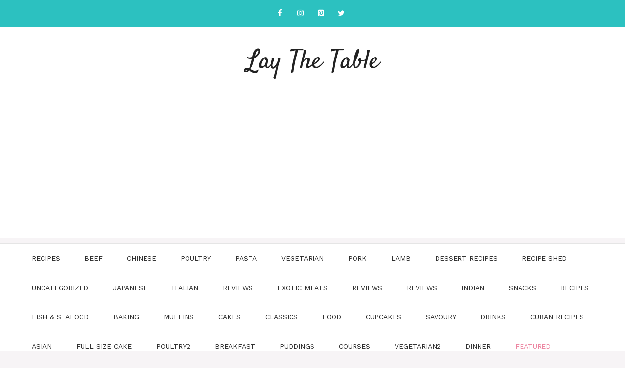

--- FILE ---
content_type: text/html; charset=UTF-8
request_url: https://laythetable.com/featured/the-5-most-popular-celebrities-diets-to-lose-weight/
body_size: 20763
content:
<!DOCTYPE html><html lang="en-US"><head><meta charset="UTF-8"/>
<script>var __ezHttpConsent={setByCat:function(src,tagType,attributes,category,force,customSetScriptFn=null){var setScript=function(){if(force||window.ezTcfConsent[category]){if(typeof customSetScriptFn==='function'){customSetScriptFn();}else{var scriptElement=document.createElement(tagType);scriptElement.src=src;attributes.forEach(function(attr){for(var key in attr){if(attr.hasOwnProperty(key)){scriptElement.setAttribute(key,attr[key]);}}});var firstScript=document.getElementsByTagName(tagType)[0];firstScript.parentNode.insertBefore(scriptElement,firstScript);}}};if(force||(window.ezTcfConsent&&window.ezTcfConsent.loaded)){setScript();}else if(typeof getEzConsentData==="function"){getEzConsentData().then(function(ezTcfConsent){if(ezTcfConsent&&ezTcfConsent.loaded){setScript();}else{console.error("cannot get ez consent data");force=true;setScript();}});}else{force=true;setScript();console.error("getEzConsentData is not a function");}},};</script>
<script>var ezTcfConsent=window.ezTcfConsent?window.ezTcfConsent:{loaded:false,store_info:false,develop_and_improve_services:false,measure_ad_performance:false,measure_content_performance:false,select_basic_ads:false,create_ad_profile:false,select_personalized_ads:false,create_content_profile:false,select_personalized_content:false,understand_audiences:false,use_limited_data_to_select_content:false,};function getEzConsentData(){return new Promise(function(resolve){document.addEventListener("ezConsentEvent",function(event){var ezTcfConsent=event.detail.ezTcfConsent;resolve(ezTcfConsent);});});}</script>
<script>if(typeof _setEzCookies!=='function'){function _setEzCookies(ezConsentData){var cookies=window.ezCookieQueue;for(var i=0;i<cookies.length;i++){var cookie=cookies[i];if(ezConsentData&&ezConsentData.loaded&&ezConsentData[cookie.tcfCategory]){document.cookie=cookie.name+"="+cookie.value;}}}}
window.ezCookieQueue=window.ezCookieQueue||[];if(typeof addEzCookies!=='function'){function addEzCookies(arr){window.ezCookieQueue=[...window.ezCookieQueue,...arr];}}
addEzCookies([{name:"ezoab_269557",value:"mod42-c; Path=/; Domain=laythetable.com; Max-Age=7200",tcfCategory:"store_info",isEzoic:"true",},{name:"ezosuibasgeneris-1",value:"896ff5d8-54e3-468b-499a-d4b86e3fa22b; Path=/; Domain=laythetable.com; Expires=Sun, 22 Nov 2026 11:34:21 UTC; Secure; SameSite=None",tcfCategory:"understand_audiences",isEzoic:"true",}]);if(window.ezTcfConsent&&window.ezTcfConsent.loaded){_setEzCookies(window.ezTcfConsent);}else if(typeof getEzConsentData==="function"){getEzConsentData().then(function(ezTcfConsent){if(ezTcfConsent&&ezTcfConsent.loaded){_setEzCookies(window.ezTcfConsent);}else{console.error("cannot get ez consent data");_setEzCookies(window.ezTcfConsent);}});}else{console.error("getEzConsentData is not a function");_setEzCookies(window.ezTcfConsent);}</script><script type="text/javascript" data-ezscrex='false' data-cfasync='false'>window._ezaq = Object.assign({"edge_cache_status":11,"edge_response_time":1211,"url":"https://laythetable.com/featured/the-5-most-popular-celebrities-diets-to-lose-weight/"}, typeof window._ezaq !== "undefined" ? window._ezaq : {});</script><script type="text/javascript" data-ezscrex='false' data-cfasync='false'>window._ezaq = Object.assign({"ab_test_id":"mod42-c"}, typeof window._ezaq !== "undefined" ? window._ezaq : {});window.__ez=window.__ez||{};window.__ez.tf={};</script><script type="text/javascript" data-ezscrex='false' data-cfasync='false'>window.ezDisableAds = true;</script>
<script data-ezscrex='false' data-cfasync='false' data-pagespeed-no-defer>var __ez=__ez||{};__ez.stms=Date.now();__ez.evt={};__ez.script={};__ez.ck=__ez.ck||{};__ez.template={};__ez.template.isOrig=true;window.__ezScriptHost="//www.ezojs.com";__ez.queue=__ez.queue||function(){var e=0,i=0,t=[],n=!1,o=[],r=[],s=!0,a=function(e,i,n,o,r,s,a){var l=arguments.length>7&&void 0!==arguments[7]?arguments[7]:window,d=this;this.name=e,this.funcName=i,this.parameters=null===n?null:w(n)?n:[n],this.isBlock=o,this.blockedBy=r,this.deleteWhenComplete=s,this.isError=!1,this.isComplete=!1,this.isInitialized=!1,this.proceedIfError=a,this.fWindow=l,this.isTimeDelay=!1,this.process=function(){f("... func = "+e),d.isInitialized=!0,d.isComplete=!0,f("... func.apply: "+e);var i=d.funcName.split("."),n=null,o=this.fWindow||window;i.length>3||(n=3===i.length?o[i[0]][i[1]][i[2]]:2===i.length?o[i[0]][i[1]]:o[d.funcName]),null!=n&&n.apply(null,this.parameters),!0===d.deleteWhenComplete&&delete t[e],!0===d.isBlock&&(f("----- F'D: "+d.name),m())}},l=function(e,i,t,n,o,r,s){var a=arguments.length>7&&void 0!==arguments[7]?arguments[7]:window,l=this;this.name=e,this.path=i,this.async=o,this.defer=r,this.isBlock=t,this.blockedBy=n,this.isInitialized=!1,this.isError=!1,this.isComplete=!1,this.proceedIfError=s,this.fWindow=a,this.isTimeDelay=!1,this.isPath=function(e){return"/"===e[0]&&"/"!==e[1]},this.getSrc=function(e){return void 0!==window.__ezScriptHost&&this.isPath(e)&&"banger.js"!==this.name?window.__ezScriptHost+e:e},this.process=function(){l.isInitialized=!0,f("... file = "+e);var i=this.fWindow?this.fWindow.document:document,t=i.createElement("script");t.src=this.getSrc(this.path),!0===o?t.async=!0:!0===r&&(t.defer=!0),t.onerror=function(){var e={url:window.location.href,name:l.name,path:l.path,user_agent:window.navigator.userAgent};"undefined"!=typeof _ezaq&&(e.pageview_id=_ezaq.page_view_id);var i=encodeURIComponent(JSON.stringify(e)),t=new XMLHttpRequest;t.open("GET","//g.ezoic.net/ezqlog?d="+i,!0),t.send(),f("----- ERR'D: "+l.name),l.isError=!0,!0===l.isBlock&&m()},t.onreadystatechange=t.onload=function(){var e=t.readyState;f("----- F'D: "+l.name),e&&!/loaded|complete/.test(e)||(l.isComplete=!0,!0===l.isBlock&&m())},i.getElementsByTagName("head")[0].appendChild(t)}},d=function(e,i){this.name=e,this.path="",this.async=!1,this.defer=!1,this.isBlock=!1,this.blockedBy=[],this.isInitialized=!0,this.isError=!1,this.isComplete=i,this.proceedIfError=!1,this.isTimeDelay=!1,this.process=function(){}};function c(e,i,n,s,a,d,c,u,f){var m=new l(e,i,n,s,a,d,c,f);!0===u?o[e]=m:r[e]=m,t[e]=m,h(m)}function h(e){!0!==u(e)&&0!=s&&e.process()}function u(e){if(!0===e.isTimeDelay&&!1===n)return f(e.name+" blocked = TIME DELAY!"),!0;if(w(e.blockedBy))for(var i=0;i<e.blockedBy.length;i++){var o=e.blockedBy[i];if(!1===t.hasOwnProperty(o))return f(e.name+" blocked = "+o),!0;if(!0===e.proceedIfError&&!0===t[o].isError)return!1;if(!1===t[o].isComplete)return f(e.name+" blocked = "+o),!0}return!1}function f(e){var i=window.location.href,t=new RegExp("[?&]ezq=([^&#]*)","i").exec(i);"1"===(t?t[1]:null)&&console.debug(e)}function m(){++e>200||(f("let's go"),p(o),p(r))}function p(e){for(var i in e)if(!1!==e.hasOwnProperty(i)){var t=e[i];!0===t.isComplete||u(t)||!0===t.isInitialized||!0===t.isError?!0===t.isError?f(t.name+": error"):!0===t.isComplete?f(t.name+": complete already"):!0===t.isInitialized&&f(t.name+": initialized already"):t.process()}}function w(e){return"[object Array]"==Object.prototype.toString.call(e)}return window.addEventListener("load",(function(){setTimeout((function(){n=!0,f("TDELAY -----"),m()}),5e3)}),!1),{addFile:c,addFileOnce:function(e,i,n,o,r,s,a,l,d){t[e]||c(e,i,n,o,r,s,a,l,d)},addDelayFile:function(e,i){var n=new l(e,i,!1,[],!1,!1,!0);n.isTimeDelay=!0,f(e+" ...  FILE! TDELAY"),r[e]=n,t[e]=n,h(n)},addFunc:function(e,n,s,l,d,c,u,f,m,p){!0===c&&(e=e+"_"+i++);var w=new a(e,n,s,l,d,u,f,p);!0===m?o[e]=w:r[e]=w,t[e]=w,h(w)},addDelayFunc:function(e,i,n){var o=new a(e,i,n,!1,[],!0,!0);o.isTimeDelay=!0,f(e+" ...  FUNCTION! TDELAY"),r[e]=o,t[e]=o,h(o)},items:t,processAll:m,setallowLoad:function(e){s=e},markLoaded:function(e){if(e&&0!==e.length){if(e in t){var i=t[e];!0===i.isComplete?f(i.name+" "+e+": error loaded duplicate"):(i.isComplete=!0,i.isInitialized=!0)}else t[e]=new d(e,!0);f("markLoaded dummyfile: "+t[e].name)}},logWhatsBlocked:function(){for(var e in t)!1!==t.hasOwnProperty(e)&&u(t[e])}}}();__ez.evt.add=function(e,t,n){e.addEventListener?e.addEventListener(t,n,!1):e.attachEvent?e.attachEvent("on"+t,n):e["on"+t]=n()},__ez.evt.remove=function(e,t,n){e.removeEventListener?e.removeEventListener(t,n,!1):e.detachEvent?e.detachEvent("on"+t,n):delete e["on"+t]};__ez.script.add=function(e){var t=document.createElement("script");t.src=e,t.async=!0,t.type="text/javascript",document.getElementsByTagName("head")[0].appendChild(t)};__ez.dot=__ez.dot||{};__ez.queue.addFileOnce('/detroitchicago/boise.js', '/detroitchicago/boise.js?gcb=195-0&cb=5', true, [], true, false, true, false);__ez.queue.addFileOnce('/parsonsmaize/abilene.js', '/parsonsmaize/abilene.js?gcb=195-0&cb=dc112bb7ea', true, [], true, false, true, false);__ez.queue.addFileOnce('/parsonsmaize/mulvane.js', '/parsonsmaize/mulvane.js?gcb=195-0&cb=e75e48eec0', true, ['/parsonsmaize/abilene.js'], true, false, true, false);__ez.queue.addFileOnce('/detroitchicago/birmingham.js', '/detroitchicago/birmingham.js?gcb=195-0&cb=539c47377c', true, ['/parsonsmaize/abilene.js'], true, false, true, false);</script>
<script data-ezscrex="false" type="text/javascript" data-cfasync="false">window._ezaq = Object.assign({"ad_cache_level":0,"adpicker_placement_cnt":0,"ai_placeholder_cache_level":0,"ai_placeholder_placement_cnt":-1,"article_category":"Featured","author":"Admin","domain":"laythetable.com","domain_id":269557,"ezcache_level":1,"ezcache_skip_code":7,"has_bad_image":0,"has_bad_words":0,"is_sitespeed":0,"lt_cache_level":0,"publish_date":"2022-04-14","response_size":81034,"response_size_orig":75234,"response_time_orig":1159,"template_id":5,"url":"https://laythetable.com/featured/the-5-most-popular-celebrities-diets-to-lose-weight/","word_count":0,"worst_bad_word_level":0}, typeof window._ezaq !== "undefined" ? window._ezaq : {});__ez.queue.markLoaded('ezaqBaseReady');</script>
<script type='text/javascript' data-ezscrex='false' data-cfasync='false'>
window.ezAnalyticsStatic = true;

function analyticsAddScript(script) {
	var ezDynamic = document.createElement('script');
	ezDynamic.type = 'text/javascript';
	ezDynamic.innerHTML = script;
	document.head.appendChild(ezDynamic);
}
function getCookiesWithPrefix() {
    var allCookies = document.cookie.split(';');
    var cookiesWithPrefix = {};

    for (var i = 0; i < allCookies.length; i++) {
        var cookie = allCookies[i].trim();

        for (var j = 0; j < arguments.length; j++) {
            var prefix = arguments[j];
            if (cookie.indexOf(prefix) === 0) {
                var cookieParts = cookie.split('=');
                var cookieName = cookieParts[0];
                var cookieValue = cookieParts.slice(1).join('=');
                cookiesWithPrefix[cookieName] = decodeURIComponent(cookieValue);
                break; // Once matched, no need to check other prefixes
            }
        }
    }

    return cookiesWithPrefix;
}
function productAnalytics() {
	var d = {"pr":[6],"omd5":"9c919beb455c0b961f14d4cd0e0ddd35","nar":"risk score"};
	d.u = _ezaq.url;
	d.p = _ezaq.page_view_id;
	d.v = _ezaq.visit_uuid;
	d.ab = _ezaq.ab_test_id;
	d.e = JSON.stringify(_ezaq);
	d.ref = document.referrer;
	d.c = getCookiesWithPrefix('active_template', 'ez', 'lp_');
	if(typeof ez_utmParams !== 'undefined') {
		d.utm = ez_utmParams;
	}

	var dataText = JSON.stringify(d);
	var xhr = new XMLHttpRequest();
	xhr.open('POST','/ezais/analytics?cb=1', true);
	xhr.onload = function () {
		if (xhr.status!=200) {
            return;
		}

        if(document.readyState !== 'loading') {
            analyticsAddScript(xhr.response);
            return;
        }

        var eventFunc = function() {
            if(document.readyState === 'loading') {
                return;
            }
            document.removeEventListener('readystatechange', eventFunc, false);
            analyticsAddScript(xhr.response);
        };

        document.addEventListener('readystatechange', eventFunc, false);
	};
	xhr.setRequestHeader('Content-Type','text/plain');
	xhr.send(dataText);
}
__ez.queue.addFunc("productAnalytics", "productAnalytics", null, true, ['ezaqBaseReady'], false, false, false, true);
</script><base href="https://laythetable.com/featured/the-5-most-popular-celebrities-diets-to-lose-weight/"/>
	
	<link rel="profile" href="https://gmpg.org/xfn/11"/>
	<meta name="robots" content="max-image-preview:large"/>
	<style>img:is([sizes="auto" i], [sizes^="auto," i]) { contain-intrinsic-size: 3000px 1500px }</style>
	<script type="text/javascript">
var trackScrolling=false;
var trackScrollingPercentage=false;
var ScrollingPercentageNumber=25;
var stLogInterval=10*1000;
var cutOffTime=900;
var trackNoEvents=false;
var trackNoMaxTime=false;
var docTitle='The 5 most popular celebrities’ diets to lose weight';
</script>
<meta name="viewport" content="width=device-width, initial-scale=1"/>
	<!-- This site is optimized with the Yoast SEO Premium plugin v15.4 - https://yoast.com/wordpress/plugins/seo/ -->
	<title>The 5 most popular celebrities’ diets to lose weight 【 2022 】</title>
	<meta name="description" content="In today&#39;s post, we have investigated which are the most popular diets that celebrities like Ben Affleck, Benedict Cumberbatch, Jennifer Lopez or Miranda Kerr use and that will give you ideas to lose weight in the shortest time possible."/>
	<meta name="robots" content="index, follow, max-snippet:-1, max-image-preview:large, max-video-preview:-1"/>
	<link rel="canonical" href="https://laythetable.com/featured/the-5-most-popular-celebrities-diets-to-lose-weight/"/>
	<meta property="og:locale" content="en_US"/>
	<meta property="og:type" content="article"/>
	<meta property="og:title" content="The 5 most popular celebrities’ diets to lose weight 【 2022 】"/>
	<meta property="og:description" content="In today&#39;s post, we have investigated which are the most popular diets that celebrities like Ben Affleck, Benedict Cumberbatch, Jennifer Lopez or Miranda Kerr use and that will give you ideas to lose weight in the shortest time possible."/>
	<meta property="og:url" content="https://laythetable.com/featured/the-5-most-popular-celebrities-diets-to-lose-weight/"/>
	<meta property="og:site_name" content="Lay The Table"/>
	<meta property="article:published_time" content="2022-04-14T19:33:46+00:00"/>
	<meta property="og:image" content="https://laythetable.com/wp-content/uploads/2022/04/The-5-most-popular-celebrities-diets-to-lose-weight.jpg"/>
	<meta property="og:image:width" content="480"/>
	<meta property="og:image:height" content="320"/>
	<meta name="twitter:card" content="summary_large_image"/>
	<meta name="twitter:label1" content="Written by"/>
	<meta name="twitter:data1" content=""/>
	<meta name="twitter:label2" content="Est. reading time"/>
	<meta name="twitter:data2" content="3 minutes"/>
	<script type="application/ld+json" class="yoast-schema-graph">{"@context":"https://schema.org","@graph":[{"@type":"Organization","@id":"https://laythetable.com/#organization","name":"AB UNIVERSAL LLC","url":"https://laythetable.com/","sameAs":[],"logo":{"@type":"ImageObject","@id":"https://laythetable.com/#logo","inLanguage":"en-US","url":"https://laythetable.com/wp-content/uploads/2020/06/ABuniversal-5978030.jpg","width":227,"height":91,"caption":"AB UNIVERSAL LLC"},"image":{"@id":"https://laythetable.com/#logo"}},{"@type":"WebSite","@id":"https://laythetable.com/#website","url":"https://laythetable.com/","name":"Lay The Table","description":"Top Food Recipes","publisher":{"@id":"https://laythetable.com/#organization"},"potentialAction":[{"@type":"SearchAction","target":"https://laythetable.com/?s={search_term_string}","query-input":"required name=search_term_string"}],"inLanguage":"en-US"},{"@type":"ImageObject","@id":"https://laythetable.com/featured/the-5-most-popular-celebrities-diets-to-lose-weight/#primaryimage","inLanguage":"en-US","url":"https://laythetable.com/wp-content/uploads/2022/04/The-5-most-popular-celebrities-diets-to-lose-weight.jpg","width":480,"height":320,"caption":"The 5 most popular celebrities\u2019 diets to lose weight"},{"@type":"WebPage","@id":"https://laythetable.com/featured/the-5-most-popular-celebrities-diets-to-lose-weight/#webpage","url":"https://laythetable.com/featured/the-5-most-popular-celebrities-diets-to-lose-weight/","name":"The 5 most popular celebrities\u2019 diets to lose weight \u3010 2022 \u3011","isPartOf":{"@id":"https://laythetable.com/#website"},"primaryImageOfPage":{"@id":"https://laythetable.com/featured/the-5-most-popular-celebrities-diets-to-lose-weight/#primaryimage"},"datePublished":"2022-04-14T19:33:46+00:00","dateModified":"2022-04-14T19:33:46+00:00","description":"In today's post, we have investigated which are the most popular diets that celebrities like Ben Affleck, Benedict Cumberbatch, Jennifer Lopez or Miranda Kerr use and that will give you ideas to lose weight in the shortest time possible.","breadcrumb":{"@id":"https://laythetable.com/featured/the-5-most-popular-celebrities-diets-to-lose-weight/#breadcrumb"},"inLanguage":"en-US","potentialAction":[{"@type":"ReadAction","target":["https://laythetable.com/featured/the-5-most-popular-celebrities-diets-to-lose-weight/"]}]},{"@type":"BreadcrumbList","@id":"https://laythetable.com/featured/the-5-most-popular-celebrities-diets-to-lose-weight/#breadcrumb","itemListElement":[{"@type":"ListItem","position":1,"item":{"@type":"WebPage","@id":"https://laythetable.com/","url":"https://laythetable.com/","name":"Home"}},{"@type":"ListItem","position":2,"item":{"@type":"WebPage","@id":"https://laythetable.com/featured/the-5-most-popular-celebrities-diets-to-lose-weight/","url":"https://laythetable.com/featured/the-5-most-popular-celebrities-diets-to-lose-weight/","name":"The 5 most popular celebrities\u2019 diets to lose weight"}}]},{"@type":"Article","@id":"https://laythetable.com/featured/the-5-most-popular-celebrities-diets-to-lose-weight/#article","isPartOf":{"@id":"https://laythetable.com/featured/the-5-most-popular-celebrities-diets-to-lose-weight/#webpage"},"author":{"@id":"https://laythetable.com/#/schema/person/563bb19d98260013d82fa87890414236"},"headline":"The 5 most popular celebrities\u2019 diets to lose weight","datePublished":"2022-04-14T19:33:46+00:00","dateModified":"2022-04-14T19:33:46+00:00","mainEntityOfPage":{"@id":"https://laythetable.com/featured/the-5-most-popular-celebrities-diets-to-lose-weight/#webpage"},"commentCount":0,"publisher":{"@id":"https://laythetable.com/#organization"},"image":{"@id":"https://laythetable.com/featured/the-5-most-popular-celebrities-diets-to-lose-weight/#primaryimage"},"keywords":"celebrities\u2019 diets","articleSection":"Featured","inLanguage":"en-US","potentialAction":[{"@type":"CommentAction","name":"Comment","target":["https://laythetable.com/featured/the-5-most-popular-celebrities-diets-to-lose-weight/#respond"]}]},{"@type":"Person","@id":"https://laythetable.com/#/schema/person/563bb19d98260013d82fa87890414236","name":"Admin","image":{"@type":"ImageObject","@id":"https://laythetable.com/#personlogo","inLanguage":"en-US","url":"https://laythetable.com/wp-content/uploads/2020/06/218477_1960821670161_2100554_o-e1592971365951-150x150.jpg","caption":"Admin"},"description":"Hi, I am Norbert Lacle former internacional chef and vice president of AB Universal LLC. I have found that cooking calms me down and relaxes me (at least mostly, sometimes it drives me crazy!) And that it even makes me happy and satisfied from time to time."}]}</script>
	<!-- / Yoast SEO Premium plugin. -->


<link rel="dns-prefetch" href="//fonts.googleapis.com"/>
<link href="https://fonts.gstatic.com" crossorigin="" rel="preconnect"/>
<link rel="stylesheet" id="wp-block-library-css" href="https://laythetable.com/wp-includes/css/dist/block-library/style.min.css" media="all"/>
<style id="classic-theme-styles-inline-css">
/*! This file is auto-generated */
.wp-block-button__link{color:#fff;background-color:#32373c;border-radius:9999px;box-shadow:none;text-decoration:none;padding:calc(.667em + 2px) calc(1.333em + 2px);font-size:1.125em}.wp-block-file__button{background:#32373c;color:#fff;text-decoration:none}
</style>
<style id="global-styles-inline-css">
:root{--wp--preset--aspect-ratio--square: 1;--wp--preset--aspect-ratio--4-3: 4/3;--wp--preset--aspect-ratio--3-4: 3/4;--wp--preset--aspect-ratio--3-2: 3/2;--wp--preset--aspect-ratio--2-3: 2/3;--wp--preset--aspect-ratio--16-9: 16/9;--wp--preset--aspect-ratio--9-16: 9/16;--wp--preset--color--black: #000000;--wp--preset--color--cyan-bluish-gray: #abb8c3;--wp--preset--color--white: #ffffff;--wp--preset--color--pale-pink: #f78da7;--wp--preset--color--vivid-red: #cf2e2e;--wp--preset--color--luminous-vivid-orange: #ff6900;--wp--preset--color--luminous-vivid-amber: #fcb900;--wp--preset--color--light-green-cyan: #7bdcb5;--wp--preset--color--vivid-green-cyan: #00d084;--wp--preset--color--pale-cyan-blue: #8ed1fc;--wp--preset--color--vivid-cyan-blue: #0693e3;--wp--preset--color--vivid-purple: #9b51e0;--wp--preset--color--contrast: var(--contrast);--wp--preset--color--contrast-2: var(--contrast-2);--wp--preset--color--contrast-3: var(--contrast-3);--wp--preset--color--base: var(--base);--wp--preset--color--base-2: var(--base-2);--wp--preset--color--base-3: var(--base-3);--wp--preset--color--accent: var(--accent);--wp--preset--gradient--vivid-cyan-blue-to-vivid-purple: linear-gradient(135deg,rgba(6,147,227,1) 0%,rgb(155,81,224) 100%);--wp--preset--gradient--light-green-cyan-to-vivid-green-cyan: linear-gradient(135deg,rgb(122,220,180) 0%,rgb(0,208,130) 100%);--wp--preset--gradient--luminous-vivid-amber-to-luminous-vivid-orange: linear-gradient(135deg,rgba(252,185,0,1) 0%,rgba(255,105,0,1) 100%);--wp--preset--gradient--luminous-vivid-orange-to-vivid-red: linear-gradient(135deg,rgba(255,105,0,1) 0%,rgb(207,46,46) 100%);--wp--preset--gradient--very-light-gray-to-cyan-bluish-gray: linear-gradient(135deg,rgb(238,238,238) 0%,rgb(169,184,195) 100%);--wp--preset--gradient--cool-to-warm-spectrum: linear-gradient(135deg,rgb(74,234,220) 0%,rgb(151,120,209) 20%,rgb(207,42,186) 40%,rgb(238,44,130) 60%,rgb(251,105,98) 80%,rgb(254,248,76) 100%);--wp--preset--gradient--blush-light-purple: linear-gradient(135deg,rgb(255,206,236) 0%,rgb(152,150,240) 100%);--wp--preset--gradient--blush-bordeaux: linear-gradient(135deg,rgb(254,205,165) 0%,rgb(254,45,45) 50%,rgb(107,0,62) 100%);--wp--preset--gradient--luminous-dusk: linear-gradient(135deg,rgb(255,203,112) 0%,rgb(199,81,192) 50%,rgb(65,88,208) 100%);--wp--preset--gradient--pale-ocean: linear-gradient(135deg,rgb(255,245,203) 0%,rgb(182,227,212) 50%,rgb(51,167,181) 100%);--wp--preset--gradient--electric-grass: linear-gradient(135deg,rgb(202,248,128) 0%,rgb(113,206,126) 100%);--wp--preset--gradient--midnight: linear-gradient(135deg,rgb(2,3,129) 0%,rgb(40,116,252) 100%);--wp--preset--font-size--small: 13px;--wp--preset--font-size--medium: 20px;--wp--preset--font-size--large: 36px;--wp--preset--font-size--x-large: 42px;--wp--preset--spacing--20: 0.44rem;--wp--preset--spacing--30: 0.67rem;--wp--preset--spacing--40: 1rem;--wp--preset--spacing--50: 1.5rem;--wp--preset--spacing--60: 2.25rem;--wp--preset--spacing--70: 3.38rem;--wp--preset--spacing--80: 5.06rem;--wp--preset--shadow--natural: 6px 6px 9px rgba(0, 0, 0, 0.2);--wp--preset--shadow--deep: 12px 12px 50px rgba(0, 0, 0, 0.4);--wp--preset--shadow--sharp: 6px 6px 0px rgba(0, 0, 0, 0.2);--wp--preset--shadow--outlined: 6px 6px 0px -3px rgba(255, 255, 255, 1), 6px 6px rgba(0, 0, 0, 1);--wp--preset--shadow--crisp: 6px 6px 0px rgba(0, 0, 0, 1);}:where(.is-layout-flex){gap: 0.5em;}:where(.is-layout-grid){gap: 0.5em;}body .is-layout-flex{display: flex;}.is-layout-flex{flex-wrap: wrap;align-items: center;}.is-layout-flex > :is(*, div){margin: 0;}body .is-layout-grid{display: grid;}.is-layout-grid > :is(*, div){margin: 0;}:where(.wp-block-columns.is-layout-flex){gap: 2em;}:where(.wp-block-columns.is-layout-grid){gap: 2em;}:where(.wp-block-post-template.is-layout-flex){gap: 1.25em;}:where(.wp-block-post-template.is-layout-grid){gap: 1.25em;}.has-black-color{color: var(--wp--preset--color--black) !important;}.has-cyan-bluish-gray-color{color: var(--wp--preset--color--cyan-bluish-gray) !important;}.has-white-color{color: var(--wp--preset--color--white) !important;}.has-pale-pink-color{color: var(--wp--preset--color--pale-pink) !important;}.has-vivid-red-color{color: var(--wp--preset--color--vivid-red) !important;}.has-luminous-vivid-orange-color{color: var(--wp--preset--color--luminous-vivid-orange) !important;}.has-luminous-vivid-amber-color{color: var(--wp--preset--color--luminous-vivid-amber) !important;}.has-light-green-cyan-color{color: var(--wp--preset--color--light-green-cyan) !important;}.has-vivid-green-cyan-color{color: var(--wp--preset--color--vivid-green-cyan) !important;}.has-pale-cyan-blue-color{color: var(--wp--preset--color--pale-cyan-blue) !important;}.has-vivid-cyan-blue-color{color: var(--wp--preset--color--vivid-cyan-blue) !important;}.has-vivid-purple-color{color: var(--wp--preset--color--vivid-purple) !important;}.has-black-background-color{background-color: var(--wp--preset--color--black) !important;}.has-cyan-bluish-gray-background-color{background-color: var(--wp--preset--color--cyan-bluish-gray) !important;}.has-white-background-color{background-color: var(--wp--preset--color--white) !important;}.has-pale-pink-background-color{background-color: var(--wp--preset--color--pale-pink) !important;}.has-vivid-red-background-color{background-color: var(--wp--preset--color--vivid-red) !important;}.has-luminous-vivid-orange-background-color{background-color: var(--wp--preset--color--luminous-vivid-orange) !important;}.has-luminous-vivid-amber-background-color{background-color: var(--wp--preset--color--luminous-vivid-amber) !important;}.has-light-green-cyan-background-color{background-color: var(--wp--preset--color--light-green-cyan) !important;}.has-vivid-green-cyan-background-color{background-color: var(--wp--preset--color--vivid-green-cyan) !important;}.has-pale-cyan-blue-background-color{background-color: var(--wp--preset--color--pale-cyan-blue) !important;}.has-vivid-cyan-blue-background-color{background-color: var(--wp--preset--color--vivid-cyan-blue) !important;}.has-vivid-purple-background-color{background-color: var(--wp--preset--color--vivid-purple) !important;}.has-black-border-color{border-color: var(--wp--preset--color--black) !important;}.has-cyan-bluish-gray-border-color{border-color: var(--wp--preset--color--cyan-bluish-gray) !important;}.has-white-border-color{border-color: var(--wp--preset--color--white) !important;}.has-pale-pink-border-color{border-color: var(--wp--preset--color--pale-pink) !important;}.has-vivid-red-border-color{border-color: var(--wp--preset--color--vivid-red) !important;}.has-luminous-vivid-orange-border-color{border-color: var(--wp--preset--color--luminous-vivid-orange) !important;}.has-luminous-vivid-amber-border-color{border-color: var(--wp--preset--color--luminous-vivid-amber) !important;}.has-light-green-cyan-border-color{border-color: var(--wp--preset--color--light-green-cyan) !important;}.has-vivid-green-cyan-border-color{border-color: var(--wp--preset--color--vivid-green-cyan) !important;}.has-pale-cyan-blue-border-color{border-color: var(--wp--preset--color--pale-cyan-blue) !important;}.has-vivid-cyan-blue-border-color{border-color: var(--wp--preset--color--vivid-cyan-blue) !important;}.has-vivid-purple-border-color{border-color: var(--wp--preset--color--vivid-purple) !important;}.has-vivid-cyan-blue-to-vivid-purple-gradient-background{background: var(--wp--preset--gradient--vivid-cyan-blue-to-vivid-purple) !important;}.has-light-green-cyan-to-vivid-green-cyan-gradient-background{background: var(--wp--preset--gradient--light-green-cyan-to-vivid-green-cyan) !important;}.has-luminous-vivid-amber-to-luminous-vivid-orange-gradient-background{background: var(--wp--preset--gradient--luminous-vivid-amber-to-luminous-vivid-orange) !important;}.has-luminous-vivid-orange-to-vivid-red-gradient-background{background: var(--wp--preset--gradient--luminous-vivid-orange-to-vivid-red) !important;}.has-very-light-gray-to-cyan-bluish-gray-gradient-background{background: var(--wp--preset--gradient--very-light-gray-to-cyan-bluish-gray) !important;}.has-cool-to-warm-spectrum-gradient-background{background: var(--wp--preset--gradient--cool-to-warm-spectrum) !important;}.has-blush-light-purple-gradient-background{background: var(--wp--preset--gradient--blush-light-purple) !important;}.has-blush-bordeaux-gradient-background{background: var(--wp--preset--gradient--blush-bordeaux) !important;}.has-luminous-dusk-gradient-background{background: var(--wp--preset--gradient--luminous-dusk) !important;}.has-pale-ocean-gradient-background{background: var(--wp--preset--gradient--pale-ocean) !important;}.has-electric-grass-gradient-background{background: var(--wp--preset--gradient--electric-grass) !important;}.has-midnight-gradient-background{background: var(--wp--preset--gradient--midnight) !important;}.has-small-font-size{font-size: var(--wp--preset--font-size--small) !important;}.has-medium-font-size{font-size: var(--wp--preset--font-size--medium) !important;}.has-large-font-size{font-size: var(--wp--preset--font-size--large) !important;}.has-x-large-font-size{font-size: var(--wp--preset--font-size--x-large) !important;}
:where(.wp-block-post-template.is-layout-flex){gap: 1.25em;}:where(.wp-block-post-template.is-layout-grid){gap: 1.25em;}
:where(.wp-block-columns.is-layout-flex){gap: 2em;}:where(.wp-block-columns.is-layout-grid){gap: 2em;}
:root :where(.wp-block-pullquote){font-size: 1.5em;line-height: 1.6;}
</style>
<link rel="stylesheet" id="widgetopts-styles-css" href="https://laythetable.com/wp-content/plugins/widget-options/assets/css/widget-options.css" media="all"/>
<link rel="stylesheet" id="ppress-frontend-css" href="https://laythetable.com/wp-content/plugins/wp-user-avatar/assets/css/frontend.min.css" media="all"/>
<link rel="stylesheet" id="ppress-flatpickr-css" href="https://laythetable.com/wp-content/plugins/wp-user-avatar/assets/flatpickr/flatpickr.min.css" media="all"/>
<link rel="stylesheet" id="ppress-select2-css" href="https://laythetable.com/wp-content/plugins/wp-user-avatar/assets/select2/select2.min.css" media="all"/>
<link rel="stylesheet" id="generate-comments-css" href="https://laythetable.com/wp-content/themes/generatepress/assets/css/components/comments.min.css" media="all"/>
<link rel="stylesheet" id="generate-widget-areas-css" href="https://laythetable.com/wp-content/themes/generatepress/assets/css/components/widget-areas.min.css" media="all"/>
<link rel="stylesheet" id="generate-style-css" href="https://laythetable.com/wp-content/themes/generatepress/assets/css/main.min.css" media="all"/>
<style id="generate-style-inline-css">
body{background-color:#f7f4f6;color:#3a3a3a;}a{color:#ed84a0;}a:hover, a:focus, a:active{color:#000000;}.wp-block-group__inner-container{max-width:1200px;margin-left:auto;margin-right:auto;}.navigation-search{position:absolute;left:-99999px;pointer-events:none;visibility:hidden;z-index:20;width:100%;top:0;transition:opacity 100ms ease-in-out;opacity:0;}.navigation-search.nav-search-active{left:0;right:0;pointer-events:auto;visibility:visible;opacity:1;}.navigation-search input[type="search"]{outline:0;border:0;vertical-align:bottom;line-height:1;opacity:0.9;width:100%;z-index:20;border-radius:0;-webkit-appearance:none;height:60px;}.navigation-search input::-ms-clear{display:none;width:0;height:0;}.navigation-search input::-ms-reveal{display:none;width:0;height:0;}.navigation-search input::-webkit-search-decoration, .navigation-search input::-webkit-search-cancel-button, .navigation-search input::-webkit-search-results-button, .navigation-search input::-webkit-search-results-decoration{display:none;}.gen-sidebar-nav .navigation-search{top:auto;bottom:0;}:root{--contrast:#222222;--contrast-2:#575760;--contrast-3:#b2b2be;--base:#f0f0f0;--base-2:#f7f8f9;--base-3:#ffffff;--accent:#1e73be;}.has-contrast-color{color:#222222;}.has-contrast-background-color{background-color:#222222;}.has-contrast-2-color{color:#575760;}.has-contrast-2-background-color{background-color:#575760;}.has-contrast-3-color{color:#b2b2be;}.has-contrast-3-background-color{background-color:#b2b2be;}.has-base-color{color:#f0f0f0;}.has-base-background-color{background-color:#f0f0f0;}.has-base-2-color{color:#f7f8f9;}.has-base-2-background-color{background-color:#f7f8f9;}.has-base-3-color{color:#ffffff;}.has-base-3-background-color{background-color:#ffffff;}.has-accent-color{color:#1e73be;}.has-accent-background-color{background-color:#1e73be;}body, button, input, select, textarea{font-family:Work Sans, sans-serif;}.main-title{font-family:Satisfy, handwriting;font-weight:500;font-size:54px;}.main-navigation a, .main-navigation .menu-toggle, .main-navigation .menu-bar-items{font-weight:400;text-transform:uppercase;font-size:14px;}.widget-title{text-transform:uppercase;font-size:15px;}button:not(.menu-toggle),html input[type="button"],input[type="reset"],input[type="submit"],.button,.wp-block-button .wp-block-button__link{text-transform:uppercase;font-size:13px;}.site-info{font-size:12px;}h1{font-weight:300;font-size:40px;}h2{font-weight:300;font-size:27px;}h3{font-size:20px;}.top-bar{background-color:#2cc1c0;color:#ffffff;}.top-bar a{color:#ffffff;}.top-bar a:hover{color:#ed577a;}.site-header{background-color:#ffffff;color:#3a3a3a;}.site-header a{color:#3a3a3a;}.main-title a,.main-title a:hover{color:var(--contrast);}.site-description{color:#757575;}.mobile-menu-control-wrapper .menu-toggle,.mobile-menu-control-wrapper .menu-toggle:hover,.mobile-menu-control-wrapper .menu-toggle:focus,.has-inline-mobile-toggle #site-navigation.toggled{background-color:rgba(0, 0, 0, 0.02);}.main-navigation,.main-navigation ul ul{background-color:#ffffff;}.main-navigation .main-nav ul li a, .main-navigation .menu-toggle, .main-navigation .menu-bar-items{color:#2d2d2d;}.main-navigation .main-nav ul li:not([class*="current-menu-"]):hover > a, .main-navigation .main-nav ul li:not([class*="current-menu-"]):focus > a, .main-navigation .main-nav ul li.sfHover:not([class*="current-menu-"]) > a, .main-navigation .menu-bar-item:hover > a, .main-navigation .menu-bar-item.sfHover > a{color:#ed84a0;background-color:#ffffff;}button.menu-toggle:hover,button.menu-toggle:focus{color:#2d2d2d;}.main-navigation .main-nav ul li[class*="current-menu-"] > a{color:#ed84a0;background-color:#ffffff;}.navigation-search input[type="search"],.navigation-search input[type="search"]:active, .navigation-search input[type="search"]:focus, .main-navigation .main-nav ul li.search-item.active > a, .main-navigation .menu-bar-items .search-item.active > a{color:#ed84a0;background-color:#ffffff;}.main-navigation ul ul{background-color:#ffffff;}.main-navigation .main-nav ul ul li a{color:#2d2d2d;}.main-navigation .main-nav ul ul li:not([class*="current-menu-"]):hover > a,.main-navigation .main-nav ul ul li:not([class*="current-menu-"]):focus > a, .main-navigation .main-nav ul ul li.sfHover:not([class*="current-menu-"]) > a{color:#7a8896;background-color:#4f4f4f;}.main-navigation .main-nav ul ul li[class*="current-menu-"] > a{color:#8f919e;background-color:#4f4f4f;}.separate-containers .inside-article, .separate-containers .comments-area, .separate-containers .page-header, .one-container .container, .separate-containers .paging-navigation, .inside-page-header{background-color:#ffffff;}.entry-title a{color:#0a0a0a;}.entry-meta{color:#b2b2b2;}.entry-meta a{color:#8e8e8e;}.entry-meta a:hover{color:#878787;}.sidebar .widget{background-color:rgba(255,255,255,0.56);}.sidebar .widget .widget-title{color:#000000;}.footer-widgets{color:#ffffff;background-color:#ed84a0;}.footer-widgets a{color:#ffffff;}.footer-widgets a:hover{color:#e5e5e5;}.footer-widgets .widget-title{color:#ffffff;}.site-info{color:#ffffff;background-color:#ed84a0;}.site-info a{color:#ffffff;}.site-info a:hover{color:#e5e5e5;}.footer-bar .widget_nav_menu .current-menu-item a{color:#e5e5e5;}input[type="text"],input[type="email"],input[type="url"],input[type="password"],input[type="search"],input[type="tel"],input[type="number"],textarea,select{color:#232323;background-color:#ffffff;border-color:rgba(204,204,204,0.45);}input[type="text"]:focus,input[type="email"]:focus,input[type="url"]:focus,input[type="password"]:focus,input[type="search"]:focus,input[type="tel"]:focus,input[type="number"]:focus,textarea:focus,select:focus{color:#666666;background-color:#ffffff;border-color:#bfbfbf;}button,html input[type="button"],input[type="reset"],input[type="submit"],a.button,a.wp-block-button__link:not(.has-background){color:#0a0a0a;background-color:#ffffff;}button:hover,html input[type="button"]:hover,input[type="reset"]:hover,input[type="submit"]:hover,a.button:hover,button:focus,html input[type="button"]:focus,input[type="reset"]:focus,input[type="submit"]:focus,a.button:focus,a.wp-block-button__link:not(.has-background):active,a.wp-block-button__link:not(.has-background):focus,a.wp-block-button__link:not(.has-background):hover{color:#ed84a0;background-color:#ffffff;}a.generate-back-to-top{background-color:rgba( 0,0,0,0.4 );color:#ffffff;}a.generate-back-to-top:hover,a.generate-back-to-top:focus{background-color:rgba( 0,0,0,0.6 );color:#ffffff;}@media (max-width: 768px){.main-navigation .menu-bar-item:hover > a, .main-navigation .menu-bar-item.sfHover > a{background:none;color:#2d2d2d;}}.inside-top-bar{padding:10px;}.inside-top-bar.grid-container{max-width:1220px;}.inside-header{padding:40px;}.inside-header.grid-container{max-width:1280px;}.separate-containers .inside-article, .separate-containers .comments-area, .separate-containers .page-header, .separate-containers .paging-navigation, .one-container .site-content, .inside-page-header{padding:50px;}.site-main .wp-block-group__inner-container{padding:50px;}.separate-containers .paging-navigation{padding-top:20px;padding-bottom:20px;}.entry-content .alignwide, body:not(.no-sidebar) .entry-content .alignfull{margin-left:-50px;width:calc(100% + 100px);max-width:calc(100% + 100px);}.one-container.right-sidebar .site-main,.one-container.both-right .site-main{margin-right:50px;}.one-container.left-sidebar .site-main,.one-container.both-left .site-main{margin-left:50px;}.one-container.both-sidebars .site-main{margin:0px 50px 0px 50px;}.sidebar .widget, .page-header, .widget-area .main-navigation, .site-main > *{margin-bottom:40px;}.separate-containers .site-main{margin:40px;}.both-right .inside-left-sidebar,.both-left .inside-left-sidebar{margin-right:20px;}.both-right .inside-right-sidebar,.both-left .inside-right-sidebar{margin-left:20px;}.one-container.archive .post:not(:last-child), .one-container.blog .post:not(:last-child){padding-bottom:50px;}.separate-containers .featured-image{margin-top:40px;}.separate-containers .inside-right-sidebar, .separate-containers .inside-left-sidebar{margin-top:40px;margin-bottom:40px;}.main-navigation .main-nav ul li a,.menu-toggle,.main-navigation .menu-bar-item > a{padding-left:25px;padding-right:25px;}.main-navigation .main-nav ul ul li a{padding:10px 25px 10px 25px;}.rtl .menu-item-has-children .dropdown-menu-toggle{padding-left:25px;}.menu-item-has-children .dropdown-menu-toggle{padding-right:25px;}.rtl .main-navigation .main-nav ul li.menu-item-has-children > a{padding-right:25px;}.widget-area .widget{padding:50px;}.footer-widgets-container.grid-container{max-width:1280px;}.inside-site-info{padding:20px;}.inside-site-info.grid-container{max-width:1240px;}@media (max-width:768px){.separate-containers .inside-article, .separate-containers .comments-area, .separate-containers .page-header, .separate-containers .paging-navigation, .one-container .site-content, .inside-page-header{padding:30px;}.site-main .wp-block-group__inner-container{padding:30px;}.inside-site-info{padding-right:10px;padding-left:10px;}.entry-content .alignwide, body:not(.no-sidebar) .entry-content .alignfull{margin-left:-30px;width:calc(100% + 60px);max-width:calc(100% + 60px);}.one-container .site-main .paging-navigation{margin-bottom:40px;}}/* End cached CSS */.is-right-sidebar{width:30%;}.is-left-sidebar{width:25%;}.site-content .content-area{width:70%;}@media (max-width: 768px){.main-navigation .menu-toggle,.sidebar-nav-mobile:not(#sticky-placeholder){display:block;}.main-navigation ul,.gen-sidebar-nav,.main-navigation:not(.slideout-navigation):not(.toggled) .main-nav > ul,.has-inline-mobile-toggle #site-navigation .inside-navigation > *:not(.navigation-search):not(.main-nav){display:none;}.nav-align-right .inside-navigation,.nav-align-center .inside-navigation{justify-content:space-between;}}
</style>
<link rel="stylesheet" id="generate-google-fonts-css" href="https://fonts.googleapis.com/css?family=Work+Sans%3A100%2C200%2C300%2Cregular%2C500%2C600%2C700%2C800%2C900%7CSatisfy%3Aregular&amp;display=auto" media="all"/>
<link rel="stylesheet" id="recent-posts-widget-with-thumbnails-public-style-css" href="https://laythetable.com/wp-content/plugins/recent-posts-widget-with-thumbnails/public.css" media="all"/>
<link rel="stylesheet" id="generate-blog-css" href="https://laythetable.com/wp-content/plugins/gp-premium/blog/functions/css/style.min.css" media="all"/>
<link rel="alternate" title="oEmbed (JSON)" type="application/json+oembed" href="https://laythetable.com/wp-json/oembed/1.0/embed?url=https%3A%2F%2Flaythetable.com%2Ffeatured%2Fthe-5-most-popular-celebrities-diets-to-lose-weight%2F"/>
<link rel="alternate" title="oEmbed (XML)" type="text/xml+oembed" href="https://laythetable.com/wp-json/oembed/1.0/embed?url=https%3A%2F%2Flaythetable.com%2Ffeatured%2Fthe-5-most-popular-celebrities-diets-to-lose-weight%2F&amp;format=xml"/>
<style>/* CSS added by WP Meta and Date Remover*/.entry-meta {display:none !important;}
	.home .entry-meta { display: none; }
	.entry-footer {display:none !important;}
	.home .entry-footer { display: none; }</style><link href="[data-uri]" rel="icon" type="image/x-icon"/><link rel="icon" href="https://laythetable.com/wp-content/uploads/2020/06/cropped-laythetable-icon-512x512-1-32x32.png" sizes="32x32"/>
<link rel="icon" href="https://laythetable.com/wp-content/uploads/2020/06/cropped-laythetable-icon-512x512-1-192x192.png" sizes="192x192"/>
<link rel="apple-touch-icon" href="https://laythetable.com/wp-content/uploads/2020/06/cropped-laythetable-icon-512x512-1-180x180.png"/>
<meta name="msapplication-TileImage" content="https://laythetable.com/wp-content/uploads/2020/06/cropped-laythetable-icon-512x512-1-270x270.png"/>
		<style id="wp-custom-css">
			/* GeneratePress Site CSS */ #site-navigation {
		border-top: 1px solid rgba(0,0,0,0.1);
		border-bottom: 1px solid rgba(0,0,0,0.1);
}

button, html input[type="button"], input[type="reset"], input[type="submit"], a.button, a.button:visited {
	border-width: 1px;
	border-style: solid;
	border-color: inherit;
}

.mc4wp-form-fields input[type="email"] {
	margin-bottom: 10px;
	width: 100%;
}

.entry-meta {
	font-weight: 300;
	font-size: 13px;
}

.main-navigation:not(.toggled) li.menu-social > a,
.main-navigation:not(.toggled) li.search-item > a{
	padding: 0 10px;
}

.post-image img {
	transition: opacity 500ms;
}

.post-image img:hover {
	opacity: 0.9;
}

.no-sidebar .entry-content {
	max-width: 800px;
	margin-left: auto;
	margin-right: auto;
}

.page.no-sidebar .entry-title {
	text-align: center;
}

.top-bar .lsi-social-icons a,
.top-bar .lsi-social-icons a:focus,
.top-bar .lsi-social-icons a:active,
.top-bar .lsi-social-icons a:hover {
    background: transparent !important;
}

.top-bar .lsi-social-icons li {
	margin-bottom: 0 !important;
} /* End GeneratePress Site CSS */		</style>
		<script type='text/javascript'>
var ezoTemplate = 'orig_site';
var ezouid = '1';
var ezoFormfactor = '1';
</script><script data-ezscrex="false" type='text/javascript'>
var soc_app_id = '0';
var did = 269557;
var ezdomain = 'laythetable.com';
var ezoicSearchable = 1;
</script></head>

<body class="wp-singular post-template-default single single-post postid-17637 single-format-standard wp-embed-responsive wp-theme-generatepress post-image-above-header post-image-aligned-center sticky-menu-fade right-sidebar nav-below-header separate-containers nav-search-enabled header-aligned-center dropdown-hover featured-image-active" itemtype="https://schema.org/Blog" itemscope="">
	<a class="screen-reader-text skip-link" href="#content" title="Skip to content">Skip to content</a>		<div class="top-bar top-bar-align-center">
			<div class="inside-top-bar grid-container">
				<aside id="lsi_widget-1" class="widget inner-padding widget_lsi_widget"><ul class="lsi-social-icons icon-set-lsi_widget-1" style="text-align: center"><li class="lsi-social-facebook"><a class="" rel="nofollow" title="Facebook" aria-label="Facebook" href="#"><i class="lsicon lsicon-facebook"></i></a></li><li class="lsi-social-instagram"><a class="" rel="nofollow" title="Instagram" aria-label="Instagram" href="#"><i class="lsicon lsicon-instagram"></i></a></li><li class="lsi-social-pinterest"><a class="" rel="nofollow" title="Pinterest" aria-label="Pinterest" href="#"><i class="lsicon lsicon-pinterest"></i></a></li><li class="lsi-social-twitter"><a class="" rel="nofollow" title="Twitter" aria-label="Twitter" href="#"><i class="lsicon lsicon-twitter"></i></a></li></ul></aside>			</div>
		</div>
				<header class="site-header" id="masthead" aria-label="Site" itemtype="https://schema.org/WPHeader" itemscope="">
			<div class="inside-header grid-container">
				<div class="site-branding">
						<p class="main-title" itemprop="headline">
					<a href="https://laythetable.com/" rel="home" data-wpel-link="internal">
						Lay The Table
					</a>
				</p>
						
					</div>			</div>
		</header>
				<nav class="main-navigation has-menu-bar-items sub-menu-right" id="site-navigation" aria-label="Primary" itemtype="https://schema.org/SiteNavigationElement" itemscope="">
			<div class="inside-navigation grid-container">
				<form method="get" class="search-form navigation-search" action="https://laythetable.com/">
					<input type="search" class="search-field" value="" name="s" title="Search"/>
				</form>				<button class="menu-toggle" aria-controls="primary-menu" aria-expanded="false">
					<span class="gp-icon icon-menu-bars"><svg viewBox="0 0 512 512" aria-hidden="true" xmlns="http://www.w3.org/2000/svg" width="1em" height="1em"><path d="M0 96c0-13.255 10.745-24 24-24h464c13.255 0 24 10.745 24 24s-10.745 24-24 24H24c-13.255 0-24-10.745-24-24zm0 160c0-13.255 10.745-24 24-24h464c13.255 0 24 10.745 24 24s-10.745 24-24 24H24c-13.255 0-24-10.745-24-24zm0 160c0-13.255 10.745-24 24-24h464c13.255 0 24 10.745 24 24s-10.745 24-24 24H24c-13.255 0-24-10.745-24-24z"></path></svg><svg viewBox="0 0 512 512" aria-hidden="true" xmlns="http://www.w3.org/2000/svg" width="1em" height="1em"><path d="M71.029 71.029c9.373-9.372 24.569-9.372 33.942 0L256 222.059l151.029-151.03c9.373-9.372 24.569-9.372 33.942 0 9.372 9.373 9.372 24.569 0 33.942L289.941 256l151.03 151.029c9.372 9.373 9.372 24.569 0 33.942-9.373 9.372-24.569 9.372-33.942 0L256 289.941l-151.029 151.03c-9.373 9.372-24.569 9.372-33.942 0-9.372-9.373-9.372-24.569 0-33.942L222.059 256 71.029 104.971c-9.372-9.373-9.372-24.569 0-33.942z"></path></svg></span><span class="mobile-menu">Menu</span>				</button>
				<div id="primary-menu" class="main-nav"><ul id="menu-primary-tasty" class=" menu sf-menu"><li id="menu-item-17493" class="menu-item menu-item-type-post_type menu-item-object-page menu-item-17493"><a href="https://laythetable.com/recipes/" data-wpel-link="internal">Recipes</a></li>
<li id="menu-item-17496" class="menu-item menu-item-type-taxonomy menu-item-object-category menu-item-17496"><a href="https://laythetable.com/beef/" data-wpel-link="internal">Beef</a></li>
<li id="menu-item-17502" class="menu-item menu-item-type-taxonomy menu-item-object-category menu-item-17502"><a href="https://laythetable.com/chinese-recipes/" data-wpel-link="internal">Chinese</a></li>
<li id="menu-item-17495" class="menu-item menu-item-type-taxonomy menu-item-object-category menu-item-17495"><a href="https://laythetable.com/poultry/" data-wpel-link="internal">Poultry</a></li>
<li id="menu-item-17503" class="menu-item menu-item-type-taxonomy menu-item-object-category menu-item-17503"><a href="https://laythetable.com/pasta/" data-wpel-link="internal">Pasta</a></li>
<li id="menu-item-17497" class="menu-item menu-item-type-taxonomy menu-item-object-category menu-item-17497"><a href="https://laythetable.com/vegetarian/" data-wpel-link="internal">Vegetarian</a></li>
<li id="menu-item-17499" class="menu-item menu-item-type-taxonomy menu-item-object-category menu-item-17499"><a href="https://laythetable.com/pork/" data-wpel-link="internal">Pork</a></li>
<li id="menu-item-17500" class="menu-item menu-item-type-taxonomy menu-item-object-category menu-item-17500"><a href="https://laythetable.com/lamb/" data-wpel-link="internal">Lamb</a></li>
<li id="menu-item-17494" class="menu-item menu-item-type-taxonomy menu-item-object-category menu-item-17494"><a href="https://laythetable.com/dessert-recipes/" data-wpel-link="internal">Dessert Recipes</a></li>
<li id="menu-item-17498" class="menu-item menu-item-type-taxonomy menu-item-object-category menu-item-17498"><a href="https://laythetable.com/recipe-shed/" data-wpel-link="internal">Recipe Shed</a></li>
<li id="menu-item-17501" class="menu-item menu-item-type-taxonomy menu-item-object-category menu-item-17501"><a href="https://laythetable.com/uncategorized/" data-wpel-link="internal">Uncategorized</a></li>
<li id="menu-item-17504" class="menu-item menu-item-type-taxonomy menu-item-object-category menu-item-17504"><a href="https://laythetable.com/japanese-recipes/" data-wpel-link="internal">Japanese</a></li>
<li id="menu-item-17505" class="menu-item menu-item-type-taxonomy menu-item-object-category menu-item-17505"><a href="https://laythetable.com/italian-recipes/" data-wpel-link="internal">Italian</a></li>
<li id="menu-item-17506" class="menu-item menu-item-type-taxonomy menu-item-object-category menu-item-17506"><a href="https://laythetable.com/reviews/" data-wpel-link="internal">Reviews</a></li>
<li id="menu-item-17507" class="menu-item menu-item-type-taxonomy menu-item-object-category menu-item-17507"><a href="https://laythetable.com/exotic-meats/" data-wpel-link="internal">Exotic meats</a></li>
<li id="menu-item-17508" class="menu-item menu-item-type-taxonomy menu-item-object-category menu-item-17508"><a href="https://laythetable.com/reviews/" data-wpel-link="internal">Reviews</a></li>
<li id="menu-item-17509" class="menu-item menu-item-type-taxonomy menu-item-object-category menu-item-17509"><a href="https://laythetable.com/reviews/" data-wpel-link="internal">Reviews</a></li>
<li id="menu-item-17510" class="menu-item menu-item-type-taxonomy menu-item-object-category menu-item-17510"><a href="https://laythetable.com/indian-recipes/" data-wpel-link="internal">Indian</a></li>
<li id="menu-item-17511" class="menu-item menu-item-type-taxonomy menu-item-object-category menu-item-17511"><a href="https://laythetable.com/snacks/" data-wpel-link="internal">Snacks</a></li>
<li id="menu-item-17512" class="menu-item menu-item-type-taxonomy menu-item-object-category menu-item-17512"><a href="https://laythetable.com/recipe/" data-wpel-link="internal">Recipes</a></li>
<li id="menu-item-17513" class="menu-item menu-item-type-taxonomy menu-item-object-category menu-item-17513"><a href="https://laythetable.com/fish-seafood/" data-wpel-link="internal">Fish &amp; Seafood</a></li>
<li id="menu-item-17514" class="menu-item menu-item-type-taxonomy menu-item-object-category menu-item-17514"><a href="https://laythetable.com/baking/" data-wpel-link="internal">Baking</a></li>
<li id="menu-item-17515" class="menu-item menu-item-type-taxonomy menu-item-object-category menu-item-17515"><a href="https://laythetable.com/muffins/" data-wpel-link="internal">Muffins</a></li>
<li id="menu-item-17516" class="menu-item menu-item-type-taxonomy menu-item-object-category menu-item-17516"><a href="https://laythetable.com/cakes/" data-wpel-link="internal">Cakes</a></li>
<li id="menu-item-17517" class="menu-item menu-item-type-taxonomy menu-item-object-category menu-item-17517"><a href="https://laythetable.com/classics/" data-wpel-link="internal">Classics</a></li>
<li id="menu-item-17518" class="menu-item menu-item-type-taxonomy menu-item-object-category menu-item-17518"><a href="https://laythetable.com/reviews/food/" data-wpel-link="internal">Food</a></li>
<li id="menu-item-17519" class="menu-item menu-item-type-taxonomy menu-item-object-category menu-item-17519"><a href="https://laythetable.com/cakes/cupcakes/" data-wpel-link="internal">Cupcakes</a></li>
<li id="menu-item-17520" class="menu-item menu-item-type-taxonomy menu-item-object-category menu-item-17520"><a href="https://laythetable.com/savoury/" data-wpel-link="internal">Savoury</a></li>
<li id="menu-item-17521" class="menu-item menu-item-type-taxonomy menu-item-object-category menu-item-17521"><a href="https://laythetable.com/drinks/" data-wpel-link="internal">Drinks</a></li>
<li id="menu-item-17522" class="menu-item menu-item-type-taxonomy menu-item-object-category menu-item-17522"><a href="https://laythetable.com/cuban-recipes/" data-wpel-link="internal">Cuban Recipes</a></li>
<li id="menu-item-17523" class="menu-item menu-item-type-taxonomy menu-item-object-category menu-item-17523"><a href="https://laythetable.com/asian-recipes/" data-wpel-link="internal">Asian</a></li>
<li id="menu-item-17524" class="menu-item menu-item-type-taxonomy menu-item-object-category menu-item-17524"><a href="https://laythetable.com/cakes/full-size-cake/" data-wpel-link="internal">Full size cake</a></li>
<li id="menu-item-17525" class="menu-item menu-item-type-taxonomy menu-item-object-category menu-item-17525"><a href="https://laythetable.com/poultry2/" data-wpel-link="internal">Poultry2</a></li>
<li id="menu-item-17526" class="menu-item menu-item-type-taxonomy menu-item-object-category menu-item-17526"><a href="https://laythetable.com/breakfast/" data-wpel-link="internal">Breakfast</a></li>
<li id="menu-item-17527" class="menu-item menu-item-type-taxonomy menu-item-object-category menu-item-17527"><a href="https://laythetable.com/puddings/" data-wpel-link="internal">Puddings</a></li>
<li id="menu-item-17528" class="menu-item menu-item-type-taxonomy menu-item-object-category menu-item-17528"><a href="https://laythetable.com/courses/" data-wpel-link="internal">Courses</a></li>
<li id="menu-item-17529" class="menu-item menu-item-type-taxonomy menu-item-object-category menu-item-17529"><a href="https://laythetable.com/vegetarian2/" data-wpel-link="internal">Vegetarian2</a></li>
<li id="menu-item-17530" class="menu-item menu-item-type-taxonomy menu-item-object-category menu-item-17530"><a href="https://laythetable.com/dinner/" data-wpel-link="internal">Dinner</a></li>
<li id="menu-item-17531" class="menu-item menu-item-type-taxonomy menu-item-object-category current-post-ancestor current-menu-parent current-post-parent menu-item-17531"><a href="https://laythetable.com/featured/" data-wpel-link="internal">Featured</a></li>
<li id="menu-item-17532" class="menu-item menu-item-type-taxonomy menu-item-object-category menu-item-17532"><a href="https://laythetable.com/gluten-free/" data-wpel-link="internal">Gluten-Free</a></li>
<li id="menu-item-17533" class="menu-item menu-item-type-taxonomy menu-item-object-category menu-item-17533"><a href="https://laythetable.com/lunch/" data-wpel-link="internal">Lunch</a></li>
<li id="menu-item-17534" class="menu-item menu-item-type-taxonomy menu-item-object-category menu-item-17534"><a href="https://laythetable.com/beef2/" data-wpel-link="internal">beef2</a></li>
</ul></div><div class="menu-bar-items"><span class="menu-bar-item search-item"><a aria-label="Open Search Bar" href="#"><span class="gp-icon icon-search"><svg viewBox="0 0 512 512" aria-hidden="true" xmlns="http://www.w3.org/2000/svg" width="1em" height="1em"><path fill-rule="evenodd" clip-rule="evenodd" d="M208 48c-88.366 0-160 71.634-160 160s71.634 160 160 160 160-71.634 160-160S296.366 48 208 48zM0 208C0 93.125 93.125 0 208 0s208 93.125 208 208c0 48.741-16.765 93.566-44.843 129.024l133.826 134.018c9.366 9.379 9.355 24.575-.025 33.941-9.379 9.366-24.575 9.355-33.941-.025L337.238 370.987C301.747 399.167 256.839 416 208 416 93.125 416 0 322.875 0 208z"></path></svg><svg viewBox="0 0 512 512" aria-hidden="true" xmlns="http://www.w3.org/2000/svg" width="1em" height="1em"><path d="M71.029 71.029c9.373-9.372 24.569-9.372 33.942 0L256 222.059l151.029-151.03c9.373-9.372 24.569-9.372 33.942 0 9.372 9.373 9.372 24.569 0 33.942L289.941 256l151.03 151.029c9.372 9.373 9.372 24.569 0 33.942-9.373 9.372-24.569 9.372-33.942 0L256 289.941l-151.029 151.03c-9.373 9.372-24.569 9.372-33.942 0-9.372-9.373-9.372-24.569 0-33.942L222.059 256 71.029 104.971c-9.372-9.373-9.372-24.569 0-33.942z"></path></svg></span></a></span></div>			</div>
		</nav>
		
	<div class="site grid-container container hfeed" id="page">
				<div class="site-content" id="content">
			
	<div class="content-area" id="primary">
		<main class="site-main" id="main">
			
<article id="post-17637" class="post-17637 post type-post status-publish format-standard has-post-thumbnail hentry category-featured tag-celebrities-diets infinite-scroll-item" itemtype="https://schema.org/CreativeWork" itemscope="">
	<div class="inside-article">
		<div class="featured-image  page-header-image-single ">
				<div class="bialty-container"><img width="480" height="320" src="https://laythetable.com/wp-content/uploads/2022/04/The-5-most-popular-celebrities-diets-to-lose-weight.jpg" class="attachment-full size-full" alt="The 5 most popular celebrities’ diets to lose weight, Lay The Table" itemprop="image" decoding="async" fetchpriority="high" srcset="https://laythetable.com/wp-content/uploads/2022/04/The-5-most-popular-celebrities-diets-to-lose-weight.jpg 480w, https://laythetable.com/wp-content/uploads/2022/04/The-5-most-popular-celebrities-diets-to-lose-weight-300x200.jpg 300w" sizes="(max-width: 480px) 100vw, 480px"/></div>

			</div>			<header class="entry-header" aria-label="Content">
				<h1 class="entry-title" itemprop="headline">The 5 most popular celebrities’ diets to lose weight</h1>		<div class="entry-meta">
			<span class="byline">by <span class="author vcard" itemprop="author" itemtype="https://schema.org/Person" itemscope=""><a class="url fn n" href="https://laythetable.com/author/admin/" title="View all posts by " rel="author" itemprop="url" data-wpel-link="internal"><span class="author-name" itemprop="name"></span></a></span></span> 		</div>
					</header>
			
		<div class="entry-content" itemprop="text">
			<div class="bialty-container"><div class="2ee254cc8ac0c00856955d31c3401e34" data-index="1" style="float: none; margin:10px 0 10px 0; text-align:center;">
<script async="" src="https://pagead2.googlesyndication.com/pagead/js/adsbygoogle.js?client=ca-pub-4534507799802084" crossorigin="anonymous"></script>
<!-- Laytable2021 -->
<ins class="adsbygoogle" style="display:block" data-ad-client="ca-pub-4534507799802084" data-ad-slot="2441516928" data-ad-format="auto" data-full-width-responsive="true"></ins>
<script>
     (adsbygoogle = window.adsbygoogle || []).push({});
</script>
</div>
<p>Would you like to know what are <strong>the most popular diets that Hollywood celebrities use to lose weight?</strong><br/>
In today’s post, we have investigated which are <strong>the most popular diets that celebrities like Ben Affleck, Benedict Cumberbatch, Jennifer Lopez</strong> or <strong>Miranda Kerr</strong> use and that will give you <strong>ideas to lose weight</strong> in the shortest time possible.<br/>
Also, if you need to lose a few extra pounds, you like healthy eating, or you train, you will surely love this list of homemade lunches.<br/>
<strong>Read on and discover them!</strong></p><!-- Ezoic - wp_under_page_title - under_page_title --><div id="ezoic-pub-ad-placeholder-108" data-inserter-version="2"></div><!-- End Ezoic - wp_under_page_title - under_page_title --><!--CusAds0--><!--CusAds0-->
<h2><strong>A weight-loss diet does not mean stopping eating</strong></h2>
<p>This is the first thing you should know if you want to start a weight loss diet.<br/>
<strong>Celebrities</strong> also have it clear, that slimming is not synonymous with starving or stopping eating.<br/>
Stopping eating does not help you lose weight, on the contrary, it will make you gain weight.<br/>
Yes, just as you read it.<br/>
When you stop eating any of the meals during the day, the body interprets it as if you were in a situation of hunger or shortage, then prepares to save fat reserves as a preventive measure to survive.<br/>
It is advisable to eat a varied and balanced diet with food from all food groups, with seven portions of vegetables, five portions of fruit, three portions of protein, and low amounts of fat.</p>
<p><img decoding="async" class="size-full wp-image-17640 aligncenter" src="https://laythetable.com/wp-content/uploads/2022/04/hunger-lay-the-table.jpg" alt="The 5 most popular celebrities’ diets to lose weight, Lay The Table" width="480" height="320" srcset="https://laythetable.com/wp-content/uploads/2022/04/hunger-lay-the-table.jpg 480w, https://laythetable.com/wp-content/uploads/2022/04/hunger-lay-the-table-300x200.jpg 300w" sizes="(max-width: 480px) 100vw, 480px"/></p>
<h2><strong>Ben Affleck’s diet</strong></h2>
<p><a href="https://en.wikipedia.org/wiki/Ben_Affleck" data-wpel-link="external" target="_blank" rel="nofollow external noopener noreferrer">Ben Affleck</a> is a famous actor and director who will be fifty years old next August 15, 2002.<br/>
He has always taken care of himself by trying to eat healthy, reducing carbohydrates, and eating a lot of proteins.<br/>
Exercise is also very important for this actor.<br/>
Ben, consumes a minimum of 250 grams of protein every day, distributed in five meals a day.<br/>
The foods that predominate in his diet are egg whites, oatmeal with banana, baked sweet potato, protein shake, grilled chicken, nuts, almonds, spinach, broccoli, and green beans.<br/>
All this is accompanied by abundant water consumption.</p><!-- Ezoic - wp_under_first_paragraph - under_first_paragraph --><div id="ezoic-pub-ad-placeholder-116" data-inserter-version="2"></div><!-- End Ezoic - wp_under_first_paragraph - under_first_paragraph -->
<p><img decoding="async" class="aligncenter size-full wp-image-17642" src="https://laythetable.com/wp-content/uploads/2022/04/fit-fitness-woman-and-man-doing-fitness-exercises-outdoors-at-city-lay-the-table.jpg" alt="The 5 most popular celebrities’ diets to lose weight, Lay The Table" width="480" height="320" srcset="https://laythetable.com/wp-content/uploads/2022/04/fit-fitness-woman-and-man-doing-fitness-exercises-outdoors-at-city-lay-the-table.jpg 480w, https://laythetable.com/wp-content/uploads/2022/04/fit-fitness-woman-and-man-doing-fitness-exercises-outdoors-at-city-lay-the-table-300x200.jpg 300w" sizes="(max-width: 480px) 100vw, 480px"/></p>
<h2><strong>The 5:2 diet of Benedict Cumberbatch</strong></h2>
<p><strong>The 5:2 diet</strong> consists of interspersing periods of normal eating with periods of caloric restriction, a type of intermittent fasting.<br/>
Generally, the title indicates how long each of these periods will last. For example, in the 16/8 diet, 16 hours of fasting and 8 hours of feeding are spent.<br/>
In the case of <a href="https://en.wikipedia.org/wiki/Benedict_Cumberbatch" data-wpel-link="external" target="_blank" rel="nofollow external noopener noreferrer">Benedict Cumberbatch</a>‘s <strong>5:2 diet</strong>, on the other hand, we are not talking about hours, but days.<br/>
Moreover, the longest period is the feeding period, not the fasting period.<br/>
“You do five days without dieting and for two non-consecutive days, for example, Wednesday and Saturday, you consume very few calories (500 kcal/day) or you fast.”<br/>
“Depending on how long we go without eating we can talk about 12-hour, 16-hour, or 24-hour fasting. In the 5:2 diet, the 24-hour fast is done twice a week.</p>
<p><img loading="lazy" decoding="async" class="aligncenter size-full wp-image-17643" src="https://laythetable.com/wp-content/uploads/2022/04/woman-taking-break-from-running-to-drink-water-lay-the-table.jpg" alt="The 5 most popular celebrities’ diets to lose weight, Lay The Table" width="480" height="319" srcset="https://laythetable.com/wp-content/uploads/2022/04/woman-taking-break-from-running-to-drink-water-lay-the-table.jpg 480w, https://laythetable.com/wp-content/uploads/2022/04/woman-taking-break-from-running-to-drink-water-lay-the-table-300x199.jpg 300w" sizes="auto, (max-width: 480px) 100vw, 480px"/></p><!--CusAds0-->
<h2><strong>Jennifer Lopez’s diet</strong></h2>
<p><a href="https://en.wikipedia.org/wiki/Jennifer_Lopez" data-wpel-link="external" target="_blank" rel="nofollow external noopener noreferrer">Jenniffer Lopez</a>, also known as Jlo, always prioritizes the consumption of whole, fresh, organic foods and avoids ultra-processed foods<br/>
Her favorite snacks are nuts, she also consumes very high-quality protein and chooses to eat products with high nutritional value.<br/>
<strong>Jenniffer Lopez’s diet</strong> is rich in vegetables and she does not usually eat corn or carrots because they have more sugar. She also does not consume ultra-processed foods.<br/>
Among the list of foods that Jlo consumes the most, we find egg whites, white turkey meat, chicken breast, and grass-fed beef.<br/>
The fats come from fish proteins such as salmon, which has high levels of omega 3 and 6.</p>
<p><img loading="lazy" decoding="async" class="aligncenter size-full wp-image-17644" src="https://laythetable.com/wp-content/uploads/2022/04/walnuts-lay-the-table.jpg" alt="The 5 most popular celebrities’ diets to lose weight, Lay The Table" width="480" height="319" srcset="https://laythetable.com/wp-content/uploads/2022/04/walnuts-lay-the-table.jpg 480w, https://laythetable.com/wp-content/uploads/2022/04/walnuts-lay-the-table-300x199.jpg 300w" sizes="auto, (max-width: 480px) 100vw, 480px"/></p>
<h2><strong>Miranda Kerr’s 80/20 diet</strong></h2>
<p><a href="https://en.wikipedia.org/wiki/Miranda_Kerr" data-wpel-link="external" target="_blank" rel="nofollow external noopener noreferrer">Miranda</a> practices the 80/20 rule.<br/>
The idea is to eat healthy 80 percent of the time and splurge the other 20 on your whims or those cravings.<br/>
More than a diet, it’s a way of life also practiced by celebrities like Cameron Diaz and Jessica Alba.</p><!-- Ezoic - wp_under_second_paragraph - under_second_paragraph --><div id="ezoic-pub-ad-placeholder-117" data-inserter-version="2"></div><!-- End Ezoic - wp_under_second_paragraph - under_second_paragraph -->
<p><strong>Miranda Kerr’s favorite menu</strong><br/>
<strong>Breakfast:</strong> chia pudding.<br/>
<strong>Lunch</strong>: light chicken or vegetarian curry with coconut, as well as quinoa, salmon, and vegetables, for dessert chocolate cake and coconut.<br/>
<strong>Dinner</strong>: chicken salad with lots of fresh herbs.</p>
<p><img loading="lazy" decoding="async" class="aligncenter size-full wp-image-17645" src="https://laythetable.com/wp-content/uploads/2022/04/MIRAND1.jpg" alt="The 5 most popular celebrities’ diets to lose weight, Lay The Table" width="480" height="320" srcset="https://laythetable.com/wp-content/uploads/2022/04/MIRAND1.jpg 480w, https://laythetable.com/wp-content/uploads/2022/04/MIRAND1-300x200.jpg 300w" sizes="auto, (max-width: 480px) 100vw, 480px"/></p>
<h2><strong>To lose weight you don’t have to stop eating</strong></h2>
<p>Do you think these diets are a little weird? More awkward have been some moments in the life of celebrities at the Oscars Awards! Want to watch them? You will be surprised! Watch!  <a href="https://www.redargentina.com/the-6-most-awkward-moments-in-oscars-history/" data-wpel-link="external" target="_blank" rel="nofollow external noopener noreferrer">https://www.redargentina.com/the-6-most-awkward-moments-in-oscars-history/</a></p>
<p>As you have seen throughout this post, the diets of celebrities are based on the consumption of natural foods in a balanced way.<br/>
All this is accompanied by an exercise routine <a href="https://www.redargentina.com/the-6-most-awkward-moments-in-oscars-history/" data-wpel-link="external" target="_blank" rel="nofollow external noopener noreferrer"><strong>The 6 Most Awkward Moments in Oscars History</strong></a> supervised by a professional trainer.</p>
<p><strong>In summary</strong>, if you want to lose weight ideally you can consume less fat and carbohydrates, more protein, and exercise at least 4 days a week.<br/>
Remember to also seek guidance and advice from professionals in nutrition and sports coaching that can help you achieve your weight loss goal.<br/>
<strong>Share this post with others so they can also benefit and lose weight!</strong></p><!-- Ezoic - wp_mid_content - mid_content --><div id="ezoic-pub-ad-placeholder-118" data-inserter-version="2"></div><!-- End Ezoic - wp_mid_content - mid_content -->
<p><strong>Related articles:</strong><br/>
<a href="https://laythetable.com/recipe/25-quick-healthy-slimming-world-lunch-ideas/" data-wpel-link="internal">https://laythetable.com/recipe/25-quick-healthy-slimming-world-lunch-ideas/</a><br/>
<a href="https://www.redargentina.com/the-6-most-awkward-moments-in-oscars-history/" data-wpel-link="external" target="_blank" rel="nofollow external noopener noreferrer">The 6 Most Awkward Moments in Oscars History</a><br/>
<a href="https://www.tattoosdesignslive.com/4-most-popular-tattoo-trends-hollywood-celebrities-2022/" data-wpel-link="external" target="_blank" rel="nofollow external noopener noreferrer">The 4 most popular tattoo trends of Hollywood Celebrities【 2022 】 (tattoosdesignslive.com)</a><br/>
<a href="https://mysocialpetwork.com/the-cutest-pets-of-hollywood-celebrities/" data-wpel-link="external" target="_blank" rel="nofollow external noopener noreferrer">The Cutest Pets of Hollywood Celebrities 【 2021 】 (mysocialpetwork.com)</a><br/>
<a href="https://laythetable.com/vegetarian/the-plant-based-diet-for-beginners-and-the-differences-between-a-vegetarian-plant-based-and-a-vegan-diet/" data-wpel-link="internal">https://laythetable.com/vegetarian/the-plant-based-diet-for-beginners-and-the-differences-between-a-vegetarian-plant-based-and-a-vegan-diet/</a><br/>
<a href="https://laythetable.com/breakfast/7-healthy-breakfast-ideas-for-a-week-and-why-is-breakfast-so-important/" data-wpel-link="internal">https://laythetable.com/breakfast/7-healthy-breakfast-ideas-for-a-week-and-why-is-breakfast-so-important/</a></p>
<!--CusAds0--><p><strong>About the Author:</strong><br/>
<strong>Mónica Chacín</strong>, SEO Copywriting specialist and author of a<br/>
book of reflections and poetry known as “Serendipia de sueños”<br/>
<a href="http://www.monicachacin.com" data-wpel-link="external" target="_blank" rel="nofollow external noopener noreferrer">www.monicachacin.com</a></p>
<!--CusAds0-->
<div style="font-size: 0px; height: 0px; line-height: 0px; margin: 0; padding: 0; clear: both;"></div></div>
		</div>

				<footer class="entry-meta" aria-label="Entry meta">
			<span class="cat-links"><span class="gp-icon icon-categories"><svg viewBox="0 0 512 512" aria-hidden="true" xmlns="http://www.w3.org/2000/svg" width="1em" height="1em"><path d="M0 112c0-26.51 21.49-48 48-48h110.014a48 48 0 0143.592 27.907l12.349 26.791A16 16 0 00228.486 128H464c26.51 0 48 21.49 48 48v224c0 26.51-21.49 48-48 48H48c-26.51 0-48-21.49-48-48V112z"></path></svg></span><span class="screen-reader-text">Categories </span><a href="https://laythetable.com/featured/" rel="category tag" data-wpel-link="internal">Featured</a></span> <span class="tags-links"><span class="gp-icon icon-tags"><svg viewBox="0 0 512 512" aria-hidden="true" xmlns="http://www.w3.org/2000/svg" width="1em" height="1em"><path d="M20 39.5c-8.836 0-16 7.163-16 16v176c0 4.243 1.686 8.313 4.687 11.314l224 224c6.248 6.248 16.378 6.248 22.626 0l176-176c6.244-6.244 6.25-16.364.013-22.615l-223.5-224A15.999 15.999 0 00196.5 39.5H20zm56 96c0-13.255 10.745-24 24-24s24 10.745 24 24-10.745 24-24 24-24-10.745-24-24z"></path><path d="M259.515 43.015c4.686-4.687 12.284-4.687 16.97 0l228 228c4.686 4.686 4.686 12.284 0 16.97l-180 180c-4.686 4.687-12.284 4.687-16.97 0-4.686-4.686-4.686-12.284 0-16.97L479.029 279.5 259.515 59.985c-4.686-4.686-4.686-12.284 0-16.97z"></path></svg></span><span class="screen-reader-text">Tags </span><a href="https://laythetable.com/tag/celebrities-diets/" rel="tag" data-wpel-link="internal">celebrities’ diets</a></span> 		<nav id="nav-below" class="post-navigation" aria-label="Single Post">
			<span class="screen-reader-text">Post navigation</span>

			<div class="nav-previous"><span class="gp-icon icon-arrow-left"><svg viewBox="0 0 192 512" aria-hidden="true" xmlns="http://www.w3.org/2000/svg" width="1em" height="1em" fill-rule="evenodd" clip-rule="evenodd" stroke-linejoin="round" stroke-miterlimit="1.414"><path d="M178.425 138.212c0 2.265-1.133 4.813-2.832 6.512L64.276 256.001l111.317 111.277c1.7 1.7 2.832 4.247 2.832 6.513 0 2.265-1.133 4.813-2.832 6.512L161.43 394.46c-1.7 1.7-4.249 2.832-6.514 2.832-2.266 0-4.816-1.133-6.515-2.832L16.407 262.514c-1.699-1.7-2.832-4.248-2.832-6.513 0-2.265 1.133-4.813 2.832-6.512l131.994-131.947c1.7-1.699 4.249-2.831 6.515-2.831 2.265 0 4.815 1.132 6.514 2.831l14.163 14.157c1.7 1.7 2.832 3.965 2.832 6.513z" fill-rule="nonzero"></path></svg></span><span class="prev" title="Previous"><a href="https://laythetable.com/dinner/7-delicious-dishes-for-dinner-that-will-help-you-sleep-better/" rel="prev" data-wpel-link="internal">7 delicious dishes for dinner that will help you sleep better</a></span></div><div class="nav-next"><span class="gp-icon icon-arrow-right"><svg viewBox="0 0 192 512" aria-hidden="true" xmlns="http://www.w3.org/2000/svg" width="1em" height="1em" fill-rule="evenodd" clip-rule="evenodd" stroke-linejoin="round" stroke-miterlimit="1.414"><path d="M178.425 256.001c0 2.266-1.133 4.815-2.832 6.515L43.599 394.509c-1.7 1.7-4.248 2.833-6.514 2.833s-4.816-1.133-6.515-2.833l-14.163-14.162c-1.699-1.7-2.832-3.966-2.832-6.515 0-2.266 1.133-4.815 2.832-6.515l111.317-111.316L16.407 144.685c-1.699-1.7-2.832-4.249-2.832-6.515s1.133-4.815 2.832-6.515l14.163-14.162c1.7-1.7 4.249-2.833 6.515-2.833s4.815 1.133 6.514 2.833l131.994 131.993c1.7 1.7 2.832 4.249 2.832 6.515z" fill-rule="nonzero"></path></svg></span><span class="next" title="Next"><a href="https://laythetable.com/featured/eat-in-the-metaverse-with-your-couple-an-original-date/" rel="next" data-wpel-link="internal">Eat in The Metaverse with Your Couple, an Original Date!</a></span></div>		</nav>
				</footer>
			</div>
</article>

			<div class="comments-area">
				<div id="comments">

		<div id="respond" class="comment-respond">
		<h3 id="reply-title" class="comment-reply-title">Leave a Comment <small><a rel="nofollow" id="cancel-comment-reply-link" href="/featured/the-5-most-popular-celebrities-diets-to-lose-weight/#respond" style="display:none;" data-wpel-link="internal">Cancel reply</a></small></h3><form action="https://laythetable.com/wp-comments-post.php" method="post" id="commentform" class="comment-form"><p class="comment-form-comment"><label for="comment" class="screen-reader-text">Comment</label><textarea autocomplete="new-password" id="c2578334a9" name="c2578334a9" cols="45" rows="8" required=""></textarea><textarea id="comment" aria-label="hp-comment" aria-hidden="true" name="comment" autocomplete="new-password" style="padding:0 !important;clip:rect(1px, 1px, 1px, 1px) !important;position:absolute !important;white-space:nowrap !important;height:1px !important;width:1px !important;overflow:hidden !important;" tabindex="-1"></textarea><script data-noptimize="">document.getElementById("comment").setAttribute( "id", "ab7c3ff07e0531dcc07e1309924d18e9" );document.getElementById("c2578334a9").setAttribute( "id", "comment" );</script></p><label for="author" class="screen-reader-text">Name</label><input placeholder="Name *" id="author" name="author" type="text" value="" size="30" required=""/>
<label for="email" class="screen-reader-text">Email</label><input placeholder="Email *" id="email" name="email" type="email" value="" size="30" required=""/>
<p class="comment-form-cookies-consent"><input id="wp-comment-cookies-consent" name="wp-comment-cookies-consent" type="checkbox" value="yes"/> <label for="wp-comment-cookies-consent">Save my name, email, and website in this browser for the next time I comment.</label></p>
<p class="form-submit"><input name="submit" type="submit" id="submit" class="submit" value="Post Comment"/> <input type="hidden" name="comment_post_ID" value="17637" id="comment_post_ID"/>
<input type="hidden" name="comment_parent" id="comment_parent" value="0"/>
</p></form>	</div><!-- #respond -->
	
</div><!-- #comments -->
			</div>

					</main>
	</div>

	<div class="widget-area sidebar is-right-sidebar" id="right-sidebar">
	<div class="inside-right-sidebar">
		<!-- Ezoic - wp_sidebar - sidebar --><div id="ezoic-pub-ad-placeholder-110" data-inserter-version="-1"></div><!-- End Ezoic - wp_sidebar - sidebar --><aside id="text-4" class="widget inner-padding widget_text"><h2 class="widget-title">About Me</h2>			<div class="textwidget"><p><img loading="lazy" decoding="async" class="alignnone size-medium wp-image-72" src="https://gpsites.co/tasty/wp-content/uploads/sites/24/2018/03/foodie-300x200.png" alt="" width="300" height="200" srcset="https://laythetable.com/wp-content/uploads/2018/03/foodie-300x200.png 300w, https://laythetable.com/wp-content/uploads/2018/03/foodie.png 640w" sizes="auto, (max-width: 300px) 100vw, 300px"/></p>
<p>Lorem ipsum dolor sit amet, consectetur adipiscing elit.</p>
<p><a class="button" href="#">Learn more</a></p>
</div>
		</aside><aside id="mc4wp_form_widget-1" class="widget inner-padding widget_mc4wp_form_widget"><h2 class="widget-title">Newsletter</h2></aside><aside id="recent-posts-widget-with-thumbnails-1" class="widget inner-padding recent-posts-widget-with-thumbnails">
<div id="rpwwt-recent-posts-widget-with-thumbnails-1" class="rpwwt-widget">
<h2 class="widget-title">Recent Recipes</h2>
	<ul>
		<li><a href="https://laythetable.com/featured/eat-in-the-metaverse-with-your-couple-an-original-date/" data-wpel-link="internal"><div class="bialty-container"><img width="75" height="75" src="https://laythetable.com/wp-content/uploads/2022/04/eat-in-the-metaverse-with-your-couple-lay-the-table-original-dates-1-150x150.jpg" class="attachment-75x75 size-75x75 wp-post-image" alt="Eat in The Metaverse with Your Couple, an Original Date!, Lay The Table" decoding="async" loading="lazy"/></div>
<span class="rpwwt-post-title">Eat in The Metaverse with Your Couple, an Original Date!</span></a><div class="rpwwt-post-author"></div><div class="rpwwt-post-categories">In Featured</div><div class="rpwwt-post-excerpt">Have you ever thought it would be possible to eat in <span class="rpwwt-post-excerpt-more"> […]</span></div><div class="rpwwt-post-comments-number">No Comments</div></li>
		<li><a href="https://laythetable.com/featured/the-5-most-popular-celebrities-diets-to-lose-weight/" aria-current="page" data-wpel-link="internal"><div class="bialty-container"><img width="75" height="75" src="https://laythetable.com/wp-content/uploads/2022/04/The-5-most-popular-celebrities-diets-to-lose-weight-150x150.jpg" class="attachment-75x75 size-75x75 wp-post-image" alt="The 5 most popular celebrities’ diets to lose weight, Lay The Table" decoding="async" loading="lazy"/></div>
<span class="rpwwt-post-title">The 5 most popular celebrities’ diets to lose weight</span></a><div class="rpwwt-post-author"></div><div class="rpwwt-post-categories">In Featured</div><div class="rpwwt-post-excerpt">Would you like to know what are the most popular diets <span class="rpwwt-post-excerpt-more"> […]</span></div><div class="rpwwt-post-comments-number">No Comments</div></li>
		<li><a href="https://laythetable.com/dinner/7-delicious-dishes-for-dinner-that-will-help-you-sleep-better/" data-wpel-link="internal"><div class="bialty-container"><img width="75" height="75" src="https://laythetable.com/wp-content/uploads/2022/04/dinner-ideas-to-sleep-better-150x150.jpg" class="attachment-75x75 size-75x75 wp-post-image" alt="7 delicious dishes for dinner that will help you sleep better, Lay The Table" decoding="async" loading="lazy"/></div>
<span class="rpwwt-post-title">7 delicious dishes for dinner that will help you sleep better</span></a><div class="rpwwt-post-author"></div><div class="rpwwt-post-categories">In Dinner</div><div class="rpwwt-post-excerpt">If you want to sleep better and enjoy a good <span class="rpwwt-post-excerpt-more"> […]</span></div><div class="rpwwt-post-comments-number">No Comments</div></li>
		<li><a href="https://laythetable.com/featured/astrology-menu-food-for-every-zodiac-sign/" data-wpel-link="internal"><div class="bialty-container"><img width="75" height="75" src="https://laythetable.com/wp-content/uploads/2022/04/boyfriend-and-girlfriend-trying-asian-food-150x150.jpg" class="attachment-75x75 size-75x75 wp-post-image" alt="Astrology Menu: Food for Every Zodiac Sign, Lay The Table" decoding="async" loading="lazy"/></div>
<span class="rpwwt-post-title">Astrology Menu: Food for Every Zodiac Sign</span></a><div class="rpwwt-post-author"></div><div class="rpwwt-post-categories">In Featured</div><div class="rpwwt-post-excerpt">The zodiac signs define many aspects of our <span class="rpwwt-post-excerpt-more"> […]</span></div><div class="rpwwt-post-comments-number">No Comments</div></li>
		<li><a href="https://laythetable.com/breakfast/7-healthy-breakfast-ideas-for-a-week-and-why-is-breakfast-so-important/" data-wpel-link="internal"><div class="bialty-container"><img width="75" height="75" src="https://laythetable.com/wp-content/uploads/2022/03/healthy-delicious-breakfast-150x150.jpg" class="attachment-75x75 size-75x75 wp-post-image" alt="7 healthy breakfast ideas for a week and why is breakfast so important, Lay The Table" decoding="async" loading="lazy" srcset="https://laythetable.com/wp-content/uploads/2022/03/healthy-delicious-breakfast-150x150.jpg 150w, https://laythetable.com/wp-content/uploads/2022/03/healthy-delicious-breakfast-300x300.jpg 300w, https://laythetable.com/wp-content/uploads/2022/03/healthy-delicious-breakfast.jpg 480w" sizes="auto, (max-width: 75px) 100vw, 75px"/></div>
<span class="rpwwt-post-title">7 healthy breakfast ideas for a week and why is breakfast so important</span></a><div class="rpwwt-post-author"></div><div class="rpwwt-post-categories">In Breakfast</div><div class="rpwwt-post-excerpt">A healthy breakfast is one of the essential components <span class="rpwwt-post-excerpt-more"> […]</span></div><div class="rpwwt-post-comments-number">No Comments</div></li>
	</ul>
</div><!-- .rpwwt-widget -->
</aside><!-- Ezoic - wp_sidebar_bottom - sidebar_bottom --><div id="ezoic-pub-ad-placeholder-114" data-inserter-version="-1"></div><!-- End Ezoic - wp_sidebar_bottom - sidebar_bottom --><!-- Ezoic - wp_sidebar_floating_1 - sidebar_floating_1 --><div id="ezoic-pub-ad-placeholder-115" data-inserter-version="-1"></div><!-- End Ezoic - wp_sidebar_floating_1 - sidebar_floating_1 -->	</div>
</div>

	</div>
</div>


<div class="site-footer footer-bar-active footer-bar-align-center">
			<footer class="site-info" aria-label="Site" itemtype="https://schema.org/WPFooter" itemscope="">
			<div class="inside-site-info grid-container">
						<div class="footer-bar">
			<aside id="nav_menu-5" class="widget inner-padding widget_nav_menu"><div class="menu-footer-container"><ul id="menu-footer" class="menu"><li id="menu-item-17542" class="menu-item menu-item-type-custom menu-item-object-custom menu-item-home menu-item-17542"><a href="https://laythetable.com" data-wpel-link="internal">Home</a></li>
<li id="menu-item-17541" class="menu-item menu-item-type-post_type menu-item-object-page menu-item-17541"><a href="https://laythetable.com/privacy-policy-2/" data-wpel-link="internal">Privacy policy</a></li>
<li id="menu-item-17543" class="menu-item menu-item-type-post_type menu-item-object-page menu-item-17543"><a href="https://laythetable.com/contact/" data-wpel-link="internal">Contact</a></li>
</ul></div></aside>		</div>
						<div class="copyright-bar">
					2025 Laythetable.com © - ¢ ABUNIVERSAL LLC				</div>
			</div>
		</footer>
		</div>

<script type="speculationrules">
{"prefetch":[{"source":"document","where":{"and":[{"href_matches":"\/*"},{"not":{"href_matches":["\/wp-*.php","\/wp-admin\/*","\/wp-content\/uploads\/*","\/wp-content\/*","\/wp-content\/plugins\/*","\/wp-content\/themes\/generatepress\/*","\/*\\?(.+)"]}},{"not":{"selector_matches":"a[rel~=\"nofollow\"]"}},{"not":{"selector_matches":".no-prefetch, .no-prefetch a"}}]},"eagerness":"conservative"}]}
</script>

		<!-- GA Google Analytics @ https://m0n.co/ga -->
		<script async="" src="https://www.googletagmanager.com/gtag/js?id=UA-53645795-21"></script>
		<script>
			window.dataLayer = window.dataLayer || [];
			function gtag(){dataLayer.push(arguments);}
			gtag('js', new Date());
			gtag('config', 'UA-53645795-21');
		</script>

	<script id="generate-a11y">!function(){"use strict";if("querySelector"in document&&"addEventListener"in window){var e=document.body;e.addEventListener("mousedown",function(){e.classList.add("using-mouse")}),e.addEventListener("keydown",function(){e.classList.remove("using-mouse")})}}();</script><link rel="stylesheet" id="lsi-style-css" href="https://laythetable.com/wp-content/plugins/lightweight-social-icons/css/style-min.css" media="all"/>
<style id="lsi-style-inline-css">
.icon-set-lsi_widget-1 a,
			.icon-set-lsi_widget-1 a:visited,
			.icon-set-lsi_widget-1 a:focus {
				border-radius: 0px;
				background: #1E72BD !important;
				color: #FFFFFF !important;
				font-size: 15px !important;
			}

			.icon-set-lsi_widget-1 a:hover {
				background: #777777 !important;
				color: #FFFFFF !important;
			}
</style>
<script id="custom-script-js-extra">
var wpdata = {"object_id":"17637","site_url":"https:\/\/laythetable.com"};
</script>
<script src="https://laythetable.com/wp-content/plugins/wp-meta-and-date-remover/assets/js/inspector.js" id="custom-script-js"></script>
<!--[if lte IE 11]>
<script src="https://laythetable.com/wp-content/themes/generatepress/assets/js/classList.min.js" id="generate-classlist-js"></script>
<![endif]-->
<script id="generate-menu-js-extra">
var generatepressMenu = {"toggleOpenedSubMenus":"1","openSubMenuLabel":"Open Sub-Menu","closeSubMenuLabel":"Close Sub-Menu"};
</script>
<script src="https://laythetable.com/wp-content/themes/generatepress/assets/js/menu.min.js" id="generate-menu-js"></script>
<script id="generate-navigation-search-js-extra">
var generatepressNavSearch = {"open":"Open Search Bar","close":"Close Search Bar"};
</script>
<script src="https://laythetable.com/wp-content/themes/generatepress/assets/js/navigation-search.min.js" id="generate-navigation-search-js"></script>



<script data-cfasync="false">function _emitEzConsentEvent(){var customEvent=new CustomEvent("ezConsentEvent",{detail:{ezTcfConsent:window.ezTcfConsent},bubbles:true,cancelable:true,});document.dispatchEvent(customEvent);}
(function(window,document){function _setAllEzConsentTrue(){window.ezTcfConsent.loaded=true;window.ezTcfConsent.store_info=true;window.ezTcfConsent.develop_and_improve_services=true;window.ezTcfConsent.measure_ad_performance=true;window.ezTcfConsent.measure_content_performance=true;window.ezTcfConsent.select_basic_ads=true;window.ezTcfConsent.create_ad_profile=true;window.ezTcfConsent.select_personalized_ads=true;window.ezTcfConsent.create_content_profile=true;window.ezTcfConsent.select_personalized_content=true;window.ezTcfConsent.understand_audiences=true;window.ezTcfConsent.use_limited_data_to_select_content=true;window.ezTcfConsent.select_personalized_content=true;}
function _clearEzConsentCookie(){document.cookie="ezCMPCookieConsent=tcf2;Domain=.laythetable.com;Path=/;expires=Thu, 01 Jan 1970 00:00:00 GMT";}
_clearEzConsentCookie();if(typeof window.__tcfapi!=="undefined"){window.ezgconsent=false;var amazonHasRun=false;function _ezAllowed(tcdata,purpose){return(tcdata.purpose.consents[purpose]||tcdata.purpose.legitimateInterests[purpose]);}
function _handleConsentDecision(tcdata){window.ezTcfConsent.loaded=true;if(!tcdata.vendor.consents["347"]&&!tcdata.vendor.legitimateInterests["347"]){window._emitEzConsentEvent();return;}
window.ezTcfConsent.store_info=_ezAllowed(tcdata,"1");window.ezTcfConsent.develop_and_improve_services=_ezAllowed(tcdata,"10");window.ezTcfConsent.measure_content_performance=_ezAllowed(tcdata,"8");window.ezTcfConsent.select_basic_ads=_ezAllowed(tcdata,"2");window.ezTcfConsent.create_ad_profile=_ezAllowed(tcdata,"3");window.ezTcfConsent.select_personalized_ads=_ezAllowed(tcdata,"4");window.ezTcfConsent.create_content_profile=_ezAllowed(tcdata,"5");window.ezTcfConsent.measure_ad_performance=_ezAllowed(tcdata,"7");window.ezTcfConsent.use_limited_data_to_select_content=_ezAllowed(tcdata,"11");window.ezTcfConsent.select_personalized_content=_ezAllowed(tcdata,"6");window.ezTcfConsent.understand_audiences=_ezAllowed(tcdata,"9");window._emitEzConsentEvent();}
function _handleGoogleConsentV2(tcdata){if(!tcdata||!tcdata.purpose||!tcdata.purpose.consents){return;}
var googConsentV2={};if(tcdata.purpose.consents[1]){googConsentV2.ad_storage='granted';googConsentV2.analytics_storage='granted';}
if(tcdata.purpose.consents[3]&&tcdata.purpose.consents[4]){googConsentV2.ad_personalization='granted';}
if(tcdata.purpose.consents[1]&&tcdata.purpose.consents[7]){googConsentV2.ad_user_data='granted';}
if(googConsentV2.analytics_storage=='denied'){gtag('set','url_passthrough',true);}
gtag('consent','update',googConsentV2);}
__tcfapi("addEventListener",2,function(tcdata,success){if(!success||!tcdata){window._emitEzConsentEvent();return;}
if(!tcdata.gdprApplies){_setAllEzConsentTrue();window._emitEzConsentEvent();return;}
if(tcdata.eventStatus==="useractioncomplete"||tcdata.eventStatus==="tcloaded"){if(typeof gtag!='undefined'){_handleGoogleConsentV2(tcdata);}
_handleConsentDecision(tcdata);if(tcdata.purpose.consents["1"]===true&&tcdata.vendor.consents["755"]!==false){window.ezgconsent=true;(adsbygoogle=window.adsbygoogle||[]).pauseAdRequests=0;}
if(window.__ezconsent){__ezconsent.setEzoicConsentSettings(ezConsentCategories);}
__tcfapi("removeEventListener",2,function(success){return null;},tcdata.listenerId);if(!(tcdata.purpose.consents["1"]===true&&_ezAllowed(tcdata,"2")&&_ezAllowed(tcdata,"3")&&_ezAllowed(tcdata,"4"))){if(typeof __ez=="object"&&typeof __ez.bit=="object"&&typeof window["_ezaq"]=="object"&&typeof window["_ezaq"]["page_view_id"]=="string"){__ez.bit.Add(window["_ezaq"]["page_view_id"],[new __ezDotData("non_personalized_ads",true),]);}}}});}else{_setAllEzConsentTrue();window._emitEzConsentEvent();}})(window,document);</script></body></html>

--- FILE ---
content_type: text/html; charset=utf-8
request_url: https://www.google.com/recaptcha/api2/aframe
body_size: 267
content:
<!DOCTYPE HTML><html><head><meta http-equiv="content-type" content="text/html; charset=UTF-8"></head><body><script nonce="Qc72Fzf78jgM7p2bjYxbnw">/** Anti-fraud and anti-abuse applications only. See google.com/recaptcha */ try{var clients={'sodar':'https://pagead2.googlesyndication.com/pagead/sodar?'};window.addEventListener("message",function(a){try{if(a.source===window.parent){var b=JSON.parse(a.data);var c=clients[b['id']];if(c){var d=document.createElement('img');d.src=c+b['params']+'&rc='+(localStorage.getItem("rc::a")?sessionStorage.getItem("rc::b"):"");window.document.body.appendChild(d);sessionStorage.setItem("rc::e",parseInt(sessionStorage.getItem("rc::e")||0)+1);localStorage.setItem("rc::h",'1763811264366');}}}catch(b){}});window.parent.postMessage("_grecaptcha_ready", "*");}catch(b){}</script></body></html>